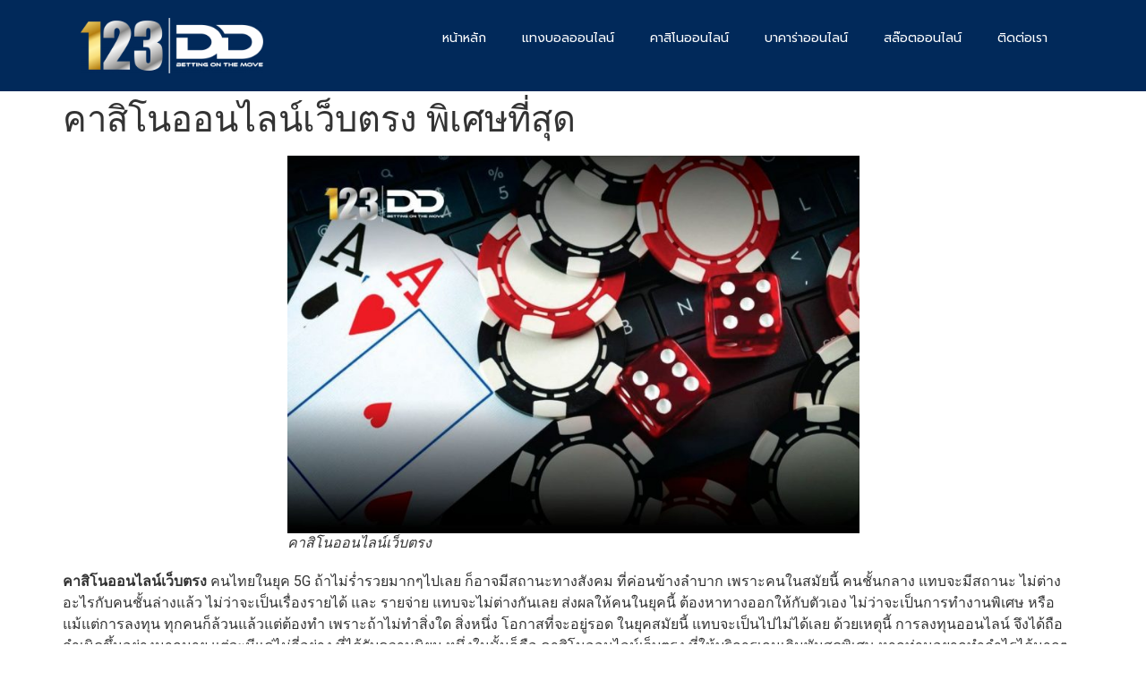

--- FILE ---
content_type: text/html; charset=UTF-8
request_url: https://123dd.net/%E0%B8%84%E0%B8%B2%E0%B8%AA%E0%B8%B4%E0%B9%82%E0%B8%99%E0%B8%AD%E0%B8%AD%E0%B8%99%E0%B9%84%E0%B8%A5%E0%B8%99%E0%B9%8C%E0%B9%80%E0%B8%A7%E0%B9%87%E0%B8%9A%E0%B8%95%E0%B8%A3%E0%B8%87-%E0%B8%9E%E0%B8%B4/
body_size: 18722
content:
<!doctype html>
<html dir="ltr" lang="en-US" prefix="og: https://ogp.me/ns#">
<head>
	<meta charset="UTF-8">
	<meta name="viewport" content="width=device-width, initial-scale=1">
	<link rel="profile" href="https://gmpg.org/xfn/11">
	<title>คาสิโนออนไลน์เว็บตรง พิเศษที่สุด | 123DD</title>

		<!-- All in One SEO 4.8.1.1 - aioseo.com -->
	<meta name="description" content="คาสิโนออนไลน์เว็บตรง คนไทยในยุค 5G ถ้าไม่ร่ำรวยมากๆไปเลย ก็อาจมีสถานะทางสังคม ที่ค่อนข้างลำบาก เพราะคนในสมัยนี้ คนชั้นกลาง แทบจะมีสถานะ ไม่ต่างอะไร" />
	<meta name="robots" content="max-image-preview:large" />
	<meta name="author" content="usermkt_123DD.net"/>
	<meta name="google-site-verification" content="yJPLQuiZSq2Q3D_rGAh1F__m0Ti5gvqXFF4nIXYnO8k" />
	<meta name="keywords" content="คาสิโนออนไลน์เว็บตรง" />
	<link rel="canonical" href="https://123dd.net/%e0%b8%84%e0%b8%b2%e0%b8%aa%e0%b8%b4%e0%b9%82%e0%b8%99%e0%b8%ad%e0%b8%ad%e0%b8%99%e0%b9%84%e0%b8%a5%e0%b8%99%e0%b9%8c%e0%b9%80%e0%b8%a7%e0%b9%87%e0%b8%9a%e0%b8%95%e0%b8%a3%e0%b8%87-%e0%b8%9e%e0%b8%b4/" />
	<meta name="generator" content="All in One SEO (AIOSEO) 4.8.1.1" />

		<!-- Global site tag (gtag.js) - Google Analytics -->
<script async src="https://www.googletagmanager.com/gtag/js?id=G-T5398PR3P9"></script>
<script>
 window.dataLayer = window.dataLayer || [];
 function gtag(){dataLayer.push(arguments);}
 gtag('js', new Date());

 gtag('config', 'G-T5398PR3P9');
</script>
		<meta property="og:locale" content="en_US" />
		<meta property="og:site_name" content="123DD | เว็บคาสิโนออนไลน์" />
		<meta property="og:type" content="article" />
		<meta property="og:title" content="คาสิโนออนไลน์เว็บตรง พิเศษที่สุด | 123DD" />
		<meta property="og:description" content="คาสิโนออนไลน์เว็บตรง คนไทยในยุค 5G ถ้าไม่ร่ำรวยมากๆไปเลย ก็อาจมีสถานะทางสังคม ที่ค่อนข้างลำบาก เพราะคนในสมัยนี้ คนชั้นกลาง แทบจะมีสถานะ ไม่ต่างอะไร" />
		<meta property="og:url" content="https://123dd.net/%e0%b8%84%e0%b8%b2%e0%b8%aa%e0%b8%b4%e0%b9%82%e0%b8%99%e0%b8%ad%e0%b8%ad%e0%b8%99%e0%b9%84%e0%b8%a5%e0%b8%99%e0%b9%8c%e0%b9%80%e0%b8%a7%e0%b9%87%e0%b8%9a%e0%b8%95%e0%b8%a3%e0%b8%87-%e0%b8%9e%e0%b8%b4/" />
		<meta property="og:image" content="https://123dd.net/wp-content/uploads/2020/10/cropped-Fav-123dd-01.png" />
		<meta property="og:image:secure_url" content="https://123dd.net/wp-content/uploads/2020/10/cropped-Fav-123dd-01.png" />
		<meta property="article:published_time" content="2022-09-07T09:13:31+00:00" />
		<meta property="article:modified_time" content="2022-09-07T09:13:31+00:00" />
		<meta name="twitter:card" content="summary" />
		<meta name="twitter:title" content="คาสิโนออนไลน์เว็บตรง พิเศษที่สุด | 123DD" />
		<meta name="twitter:description" content="คาสิโนออนไลน์เว็บตรง คนไทยในยุค 5G ถ้าไม่ร่ำรวยมากๆไปเลย ก็อาจมีสถานะทางสังคม ที่ค่อนข้างลำบาก เพราะคนในสมัยนี้ คนชั้นกลาง แทบจะมีสถานะ ไม่ต่างอะไร" />
		<meta name="twitter:image" content="https://123dd.net/wp-content/uploads/2020/10/cropped-Fav-123dd-01.png" />
		<script type="application/ld+json" class="aioseo-schema">
			{"@context":"https:\/\/schema.org","@graph":[{"@type":"Article","@id":"https:\/\/123dd.net\/%e0%b8%84%e0%b8%b2%e0%b8%aa%e0%b8%b4%e0%b9%82%e0%b8%99%e0%b8%ad%e0%b8%ad%e0%b8%99%e0%b9%84%e0%b8%a5%e0%b8%99%e0%b9%8c%e0%b9%80%e0%b8%a7%e0%b9%87%e0%b8%9a%e0%b8%95%e0%b8%a3%e0%b8%87-%e0%b8%9e%e0%b8%b4\/#article","name":"\u0e04\u0e32\u0e2a\u0e34\u0e42\u0e19\u0e2d\u0e2d\u0e19\u0e44\u0e25\u0e19\u0e4c\u0e40\u0e27\u0e47\u0e1a\u0e15\u0e23\u0e07 \u0e1e\u0e34\u0e40\u0e28\u0e29\u0e17\u0e35\u0e48\u0e2a\u0e38\u0e14 | 123DD","headline":"\u0e04\u0e32\u0e2a\u0e34\u0e42\u0e19\u0e2d\u0e2d\u0e19\u0e44\u0e25\u0e19\u0e4c\u0e40\u0e27\u0e47\u0e1a\u0e15\u0e23\u0e07 \u0e1e\u0e34\u0e40\u0e28\u0e29\u0e17\u0e35\u0e48\u0e2a\u0e38\u0e14","author":{"@id":"https:\/\/123dd.net\/author\/usermkt_123dd-net\/#author"},"publisher":{"@id":"https:\/\/123dd.net\/#organization"},"image":{"@type":"ImageObject","url":"https:\/\/123dd.net\/wp-content\/uploads\/2022\/09\/photo_2022-09-07_16-08-38.jpg","width":1225,"height":809,"caption":"\u0e04\u0e32\u0e2a\u0e34\u0e42\u0e19\u0e2d\u0e2d\u0e19\u0e44\u0e25\u0e19\u0e4c\u0e40\u0e27\u0e47\u0e1a\u0e15\u0e23\u0e07"},"datePublished":"2022-09-07T09:13:31+00:00","dateModified":"2022-09-07T09:13:31+00:00","inLanguage":"en-US","mainEntityOfPage":{"@id":"https:\/\/123dd.net\/%e0%b8%84%e0%b8%b2%e0%b8%aa%e0%b8%b4%e0%b9%82%e0%b8%99%e0%b8%ad%e0%b8%ad%e0%b8%99%e0%b9%84%e0%b8%a5%e0%b8%99%e0%b9%8c%e0%b9%80%e0%b8%a7%e0%b9%87%e0%b8%9a%e0%b8%95%e0%b8%a3%e0%b8%87-%e0%b8%9e%e0%b8%b4\/#webpage"},"isPartOf":{"@id":"https:\/\/123dd.net\/%e0%b8%84%e0%b8%b2%e0%b8%aa%e0%b8%b4%e0%b9%82%e0%b8%99%e0%b8%ad%e0%b8%ad%e0%b8%99%e0%b9%84%e0%b8%a5%e0%b8%99%e0%b9%8c%e0%b9%80%e0%b8%a7%e0%b9%87%e0%b8%9a%e0%b8%95%e0%b8%a3%e0%b8%87-%e0%b8%9e%e0%b8%b4\/#webpage"},"articleSection":"\u0e04\u0e32\u0e2a\u0e34\u0e42\u0e19\u0e2d\u0e2d\u0e19\u0e44\u0e25\u0e19\u0e4c\u0e40\u0e27\u0e47\u0e1a\u0e15\u0e23\u0e07, \u0e04\u0e32\u0e2a\u0e34\u0e42\u0e19\u0e2d\u0e2d\u0e19\u0e44\u0e25\u0e19\u0e4c\u0e40\u0e27\u0e47\u0e1a\u0e15\u0e23\u0e07"},{"@type":"BreadcrumbList","@id":"https:\/\/123dd.net\/%e0%b8%84%e0%b8%b2%e0%b8%aa%e0%b8%b4%e0%b9%82%e0%b8%99%e0%b8%ad%e0%b8%ad%e0%b8%99%e0%b9%84%e0%b8%a5%e0%b8%99%e0%b9%8c%e0%b9%80%e0%b8%a7%e0%b9%87%e0%b8%9a%e0%b8%95%e0%b8%a3%e0%b8%87-%e0%b8%9e%e0%b8%b4\/#breadcrumblist","itemListElement":[{"@type":"ListItem","@id":"https:\/\/123dd.net\/#listItem","position":1,"name":"Home","item":"https:\/\/123dd.net\/","nextItem":{"@type":"ListItem","@id":"https:\/\/123dd.net\/%e0%b8%84%e0%b8%b2%e0%b8%aa%e0%b8%b4%e0%b9%82%e0%b8%99%e0%b8%ad%e0%b8%ad%e0%b8%99%e0%b9%84%e0%b8%a5%e0%b8%99%e0%b9%8c%e0%b9%80%e0%b8%a7%e0%b9%87%e0%b8%9a%e0%b8%95%e0%b8%a3%e0%b8%87-%e0%b8%9e%e0%b8%b4\/#listItem","name":"\u0e04\u0e32\u0e2a\u0e34\u0e42\u0e19\u0e2d\u0e2d\u0e19\u0e44\u0e25\u0e19\u0e4c\u0e40\u0e27\u0e47\u0e1a\u0e15\u0e23\u0e07 \u0e1e\u0e34\u0e40\u0e28\u0e29\u0e17\u0e35\u0e48\u0e2a\u0e38\u0e14"}},{"@type":"ListItem","@id":"https:\/\/123dd.net\/%e0%b8%84%e0%b8%b2%e0%b8%aa%e0%b8%b4%e0%b9%82%e0%b8%99%e0%b8%ad%e0%b8%ad%e0%b8%99%e0%b9%84%e0%b8%a5%e0%b8%99%e0%b9%8c%e0%b9%80%e0%b8%a7%e0%b9%87%e0%b8%9a%e0%b8%95%e0%b8%a3%e0%b8%87-%e0%b8%9e%e0%b8%b4\/#listItem","position":2,"name":"\u0e04\u0e32\u0e2a\u0e34\u0e42\u0e19\u0e2d\u0e2d\u0e19\u0e44\u0e25\u0e19\u0e4c\u0e40\u0e27\u0e47\u0e1a\u0e15\u0e23\u0e07 \u0e1e\u0e34\u0e40\u0e28\u0e29\u0e17\u0e35\u0e48\u0e2a\u0e38\u0e14","previousItem":{"@type":"ListItem","@id":"https:\/\/123dd.net\/#listItem","name":"Home"}}]},{"@type":"Organization","@id":"https:\/\/123dd.net\/#organization","name":"123DD","description":"\u0e40\u0e27\u0e47\u0e1a\u0e04\u0e32\u0e2a\u0e34\u0e42\u0e19\u0e2d\u0e2d\u0e19\u0e44\u0e25\u0e19\u0e4c","url":"https:\/\/123dd.net\/","logo":{"@type":"ImageObject","url":"https:\/\/123dd.net\/wp-content\/uploads\/2020\/10\/cropped-Fav-123dd-01.png","@id":"https:\/\/123dd.net\/%e0%b8%84%e0%b8%b2%e0%b8%aa%e0%b8%b4%e0%b9%82%e0%b8%99%e0%b8%ad%e0%b8%ad%e0%b8%99%e0%b9%84%e0%b8%a5%e0%b8%99%e0%b9%8c%e0%b9%80%e0%b8%a7%e0%b9%87%e0%b8%9a%e0%b8%95%e0%b8%a3%e0%b8%87-%e0%b8%9e%e0%b8%b4\/#organizationLogo","width":500,"height":500},"image":{"@id":"https:\/\/123dd.net\/%e0%b8%84%e0%b8%b2%e0%b8%aa%e0%b8%b4%e0%b9%82%e0%b8%99%e0%b8%ad%e0%b8%ad%e0%b8%99%e0%b9%84%e0%b8%a5%e0%b8%99%e0%b9%8c%e0%b9%80%e0%b8%a7%e0%b9%87%e0%b8%9a%e0%b8%95%e0%b8%a3%e0%b8%87-%e0%b8%9e%e0%b8%b4\/#organizationLogo"}},{"@type":"Person","@id":"https:\/\/123dd.net\/author\/usermkt_123dd-net\/#author","url":"https:\/\/123dd.net\/author\/usermkt_123dd-net\/","name":"usermkt_123DD.net"},{"@type":"WebPage","@id":"https:\/\/123dd.net\/%e0%b8%84%e0%b8%b2%e0%b8%aa%e0%b8%b4%e0%b9%82%e0%b8%99%e0%b8%ad%e0%b8%ad%e0%b8%99%e0%b9%84%e0%b8%a5%e0%b8%99%e0%b9%8c%e0%b9%80%e0%b8%a7%e0%b9%87%e0%b8%9a%e0%b8%95%e0%b8%a3%e0%b8%87-%e0%b8%9e%e0%b8%b4\/#webpage","url":"https:\/\/123dd.net\/%e0%b8%84%e0%b8%b2%e0%b8%aa%e0%b8%b4%e0%b9%82%e0%b8%99%e0%b8%ad%e0%b8%ad%e0%b8%99%e0%b9%84%e0%b8%a5%e0%b8%99%e0%b9%8c%e0%b9%80%e0%b8%a7%e0%b9%87%e0%b8%9a%e0%b8%95%e0%b8%a3%e0%b8%87-%e0%b8%9e%e0%b8%b4\/","name":"\u0e04\u0e32\u0e2a\u0e34\u0e42\u0e19\u0e2d\u0e2d\u0e19\u0e44\u0e25\u0e19\u0e4c\u0e40\u0e27\u0e47\u0e1a\u0e15\u0e23\u0e07 \u0e1e\u0e34\u0e40\u0e28\u0e29\u0e17\u0e35\u0e48\u0e2a\u0e38\u0e14 | 123DD","description":"\u0e04\u0e32\u0e2a\u0e34\u0e42\u0e19\u0e2d\u0e2d\u0e19\u0e44\u0e25\u0e19\u0e4c\u0e40\u0e27\u0e47\u0e1a\u0e15\u0e23\u0e07 \u0e04\u0e19\u0e44\u0e17\u0e22\u0e43\u0e19\u0e22\u0e38\u0e04 5G \u0e16\u0e49\u0e32\u0e44\u0e21\u0e48\u0e23\u0e48\u0e33\u0e23\u0e27\u0e22\u0e21\u0e32\u0e01\u0e46\u0e44\u0e1b\u0e40\u0e25\u0e22 \u0e01\u0e47\u0e2d\u0e32\u0e08\u0e21\u0e35\u0e2a\u0e16\u0e32\u0e19\u0e30\u0e17\u0e32\u0e07\u0e2a\u0e31\u0e07\u0e04\u0e21 \u0e17\u0e35\u0e48\u0e04\u0e48\u0e2d\u0e19\u0e02\u0e49\u0e32\u0e07\u0e25\u0e33\u0e1a\u0e32\u0e01 \u0e40\u0e1e\u0e23\u0e32\u0e30\u0e04\u0e19\u0e43\u0e19\u0e2a\u0e21\u0e31\u0e22\u0e19\u0e35\u0e49 \u0e04\u0e19\u0e0a\u0e31\u0e49\u0e19\u0e01\u0e25\u0e32\u0e07 \u0e41\u0e17\u0e1a\u0e08\u0e30\u0e21\u0e35\u0e2a\u0e16\u0e32\u0e19\u0e30 \u0e44\u0e21\u0e48\u0e15\u0e48\u0e32\u0e07\u0e2d\u0e30\u0e44\u0e23","inLanguage":"en-US","isPartOf":{"@id":"https:\/\/123dd.net\/#website"},"breadcrumb":{"@id":"https:\/\/123dd.net\/%e0%b8%84%e0%b8%b2%e0%b8%aa%e0%b8%b4%e0%b9%82%e0%b8%99%e0%b8%ad%e0%b8%ad%e0%b8%99%e0%b9%84%e0%b8%a5%e0%b8%99%e0%b9%8c%e0%b9%80%e0%b8%a7%e0%b9%87%e0%b8%9a%e0%b8%95%e0%b8%a3%e0%b8%87-%e0%b8%9e%e0%b8%b4\/#breadcrumblist"},"author":{"@id":"https:\/\/123dd.net\/author\/usermkt_123dd-net\/#author"},"creator":{"@id":"https:\/\/123dd.net\/author\/usermkt_123dd-net\/#author"},"image":{"@type":"ImageObject","url":"https:\/\/123dd.net\/wp-content\/uploads\/2022\/09\/photo_2022-09-07_16-08-38.jpg","@id":"https:\/\/123dd.net\/%e0%b8%84%e0%b8%b2%e0%b8%aa%e0%b8%b4%e0%b9%82%e0%b8%99%e0%b8%ad%e0%b8%ad%e0%b8%99%e0%b9%84%e0%b8%a5%e0%b8%99%e0%b9%8c%e0%b9%80%e0%b8%a7%e0%b9%87%e0%b8%9a%e0%b8%95%e0%b8%a3%e0%b8%87-%e0%b8%9e%e0%b8%b4\/#mainImage","width":1225,"height":809,"caption":"\u0e04\u0e32\u0e2a\u0e34\u0e42\u0e19\u0e2d\u0e2d\u0e19\u0e44\u0e25\u0e19\u0e4c\u0e40\u0e27\u0e47\u0e1a\u0e15\u0e23\u0e07"},"primaryImageOfPage":{"@id":"https:\/\/123dd.net\/%e0%b8%84%e0%b8%b2%e0%b8%aa%e0%b8%b4%e0%b9%82%e0%b8%99%e0%b8%ad%e0%b8%ad%e0%b8%99%e0%b9%84%e0%b8%a5%e0%b8%99%e0%b9%8c%e0%b9%80%e0%b8%a7%e0%b9%87%e0%b8%9a%e0%b8%95%e0%b8%a3%e0%b8%87-%e0%b8%9e%e0%b8%b4\/#mainImage"},"datePublished":"2022-09-07T09:13:31+00:00","dateModified":"2022-09-07T09:13:31+00:00"},{"@type":"WebSite","@id":"https:\/\/123dd.net\/#website","url":"https:\/\/123dd.net\/","name":"123DD","description":"\u0e40\u0e27\u0e47\u0e1a\u0e04\u0e32\u0e2a\u0e34\u0e42\u0e19\u0e2d\u0e2d\u0e19\u0e44\u0e25\u0e19\u0e4c","inLanguage":"en-US","publisher":{"@id":"https:\/\/123dd.net\/#organization"}}]}
		</script>
		<!-- All in One SEO -->

<link rel="alternate" type="application/rss+xml" title="123DD &raquo; Feed" href="https://123dd.net/feed/" />
<script>
window._wpemojiSettings = {"baseUrl":"https:\/\/s.w.org\/images\/core\/emoji\/14.0.0\/72x72\/","ext":".png","svgUrl":"https:\/\/s.w.org\/images\/core\/emoji\/14.0.0\/svg\/","svgExt":".svg","source":{"concatemoji":"https:\/\/123dd.net\/wp-includes\/js\/wp-emoji-release.min.js?ver=6.3.7"}};
/*! This file is auto-generated */
!function(i,n){var o,s,e;function c(e){try{var t={supportTests:e,timestamp:(new Date).valueOf()};sessionStorage.setItem(o,JSON.stringify(t))}catch(e){}}function p(e,t,n){e.clearRect(0,0,e.canvas.width,e.canvas.height),e.fillText(t,0,0);var t=new Uint32Array(e.getImageData(0,0,e.canvas.width,e.canvas.height).data),r=(e.clearRect(0,0,e.canvas.width,e.canvas.height),e.fillText(n,0,0),new Uint32Array(e.getImageData(0,0,e.canvas.width,e.canvas.height).data));return t.every(function(e,t){return e===r[t]})}function u(e,t,n){switch(t){case"flag":return n(e,"\ud83c\udff3\ufe0f\u200d\u26a7\ufe0f","\ud83c\udff3\ufe0f\u200b\u26a7\ufe0f")?!1:!n(e,"\ud83c\uddfa\ud83c\uddf3","\ud83c\uddfa\u200b\ud83c\uddf3")&&!n(e,"\ud83c\udff4\udb40\udc67\udb40\udc62\udb40\udc65\udb40\udc6e\udb40\udc67\udb40\udc7f","\ud83c\udff4\u200b\udb40\udc67\u200b\udb40\udc62\u200b\udb40\udc65\u200b\udb40\udc6e\u200b\udb40\udc67\u200b\udb40\udc7f");case"emoji":return!n(e,"\ud83e\udef1\ud83c\udffb\u200d\ud83e\udef2\ud83c\udfff","\ud83e\udef1\ud83c\udffb\u200b\ud83e\udef2\ud83c\udfff")}return!1}function f(e,t,n){var r="undefined"!=typeof WorkerGlobalScope&&self instanceof WorkerGlobalScope?new OffscreenCanvas(300,150):i.createElement("canvas"),a=r.getContext("2d",{willReadFrequently:!0}),o=(a.textBaseline="top",a.font="600 32px Arial",{});return e.forEach(function(e){o[e]=t(a,e,n)}),o}function t(e){var t=i.createElement("script");t.src=e,t.defer=!0,i.head.appendChild(t)}"undefined"!=typeof Promise&&(o="wpEmojiSettingsSupports",s=["flag","emoji"],n.supports={everything:!0,everythingExceptFlag:!0},e=new Promise(function(e){i.addEventListener("DOMContentLoaded",e,{once:!0})}),new Promise(function(t){var n=function(){try{var e=JSON.parse(sessionStorage.getItem(o));if("object"==typeof e&&"number"==typeof e.timestamp&&(new Date).valueOf()<e.timestamp+604800&&"object"==typeof e.supportTests)return e.supportTests}catch(e){}return null}();if(!n){if("undefined"!=typeof Worker&&"undefined"!=typeof OffscreenCanvas&&"undefined"!=typeof URL&&URL.createObjectURL&&"undefined"!=typeof Blob)try{var e="postMessage("+f.toString()+"("+[JSON.stringify(s),u.toString(),p.toString()].join(",")+"));",r=new Blob([e],{type:"text/javascript"}),a=new Worker(URL.createObjectURL(r),{name:"wpTestEmojiSupports"});return void(a.onmessage=function(e){c(n=e.data),a.terminate(),t(n)})}catch(e){}c(n=f(s,u,p))}t(n)}).then(function(e){for(var t in e)n.supports[t]=e[t],n.supports.everything=n.supports.everything&&n.supports[t],"flag"!==t&&(n.supports.everythingExceptFlag=n.supports.everythingExceptFlag&&n.supports[t]);n.supports.everythingExceptFlag=n.supports.everythingExceptFlag&&!n.supports.flag,n.DOMReady=!1,n.readyCallback=function(){n.DOMReady=!0}}).then(function(){return e}).then(function(){var e;n.supports.everything||(n.readyCallback(),(e=n.source||{}).concatemoji?t(e.concatemoji):e.wpemoji&&e.twemoji&&(t(e.twemoji),t(e.wpemoji)))}))}((window,document),window._wpemojiSettings);
</script>
<style>
img.wp-smiley,
img.emoji {
	display: inline !important;
	border: none !important;
	box-shadow: none !important;
	height: 1em !important;
	width: 1em !important;
	margin: 0 0.07em !important;
	vertical-align: -0.1em !important;
	background: none !important;
	padding: 0 !important;
}
</style>
	<link rel='stylesheet' id='wp-block-library-css' href='https://123dd.net/wp-includes/css/dist/block-library/style.min.css?ver=6.3.7' media='all' />
<style id='classic-theme-styles-inline-css'>
/*! This file is auto-generated */
.wp-block-button__link{color:#fff;background-color:#32373c;border-radius:9999px;box-shadow:none;text-decoration:none;padding:calc(.667em + 2px) calc(1.333em + 2px);font-size:1.125em}.wp-block-file__button{background:#32373c;color:#fff;text-decoration:none}
</style>
<style id='global-styles-inline-css'>
body{--wp--preset--color--black: #000000;--wp--preset--color--cyan-bluish-gray: #abb8c3;--wp--preset--color--white: #ffffff;--wp--preset--color--pale-pink: #f78da7;--wp--preset--color--vivid-red: #cf2e2e;--wp--preset--color--luminous-vivid-orange: #ff6900;--wp--preset--color--luminous-vivid-amber: #fcb900;--wp--preset--color--light-green-cyan: #7bdcb5;--wp--preset--color--vivid-green-cyan: #00d084;--wp--preset--color--pale-cyan-blue: #8ed1fc;--wp--preset--color--vivid-cyan-blue: #0693e3;--wp--preset--color--vivid-purple: #9b51e0;--wp--preset--gradient--vivid-cyan-blue-to-vivid-purple: linear-gradient(135deg,rgba(6,147,227,1) 0%,rgb(155,81,224) 100%);--wp--preset--gradient--light-green-cyan-to-vivid-green-cyan: linear-gradient(135deg,rgb(122,220,180) 0%,rgb(0,208,130) 100%);--wp--preset--gradient--luminous-vivid-amber-to-luminous-vivid-orange: linear-gradient(135deg,rgba(252,185,0,1) 0%,rgba(255,105,0,1) 100%);--wp--preset--gradient--luminous-vivid-orange-to-vivid-red: linear-gradient(135deg,rgba(255,105,0,1) 0%,rgb(207,46,46) 100%);--wp--preset--gradient--very-light-gray-to-cyan-bluish-gray: linear-gradient(135deg,rgb(238,238,238) 0%,rgb(169,184,195) 100%);--wp--preset--gradient--cool-to-warm-spectrum: linear-gradient(135deg,rgb(74,234,220) 0%,rgb(151,120,209) 20%,rgb(207,42,186) 40%,rgb(238,44,130) 60%,rgb(251,105,98) 80%,rgb(254,248,76) 100%);--wp--preset--gradient--blush-light-purple: linear-gradient(135deg,rgb(255,206,236) 0%,rgb(152,150,240) 100%);--wp--preset--gradient--blush-bordeaux: linear-gradient(135deg,rgb(254,205,165) 0%,rgb(254,45,45) 50%,rgb(107,0,62) 100%);--wp--preset--gradient--luminous-dusk: linear-gradient(135deg,rgb(255,203,112) 0%,rgb(199,81,192) 50%,rgb(65,88,208) 100%);--wp--preset--gradient--pale-ocean: linear-gradient(135deg,rgb(255,245,203) 0%,rgb(182,227,212) 50%,rgb(51,167,181) 100%);--wp--preset--gradient--electric-grass: linear-gradient(135deg,rgb(202,248,128) 0%,rgb(113,206,126) 100%);--wp--preset--gradient--midnight: linear-gradient(135deg,rgb(2,3,129) 0%,rgb(40,116,252) 100%);--wp--preset--font-size--small: 13px;--wp--preset--font-size--medium: 20px;--wp--preset--font-size--large: 36px;--wp--preset--font-size--x-large: 42px;--wp--preset--spacing--20: 0.44rem;--wp--preset--spacing--30: 0.67rem;--wp--preset--spacing--40: 1rem;--wp--preset--spacing--50: 1.5rem;--wp--preset--spacing--60: 2.25rem;--wp--preset--spacing--70: 3.38rem;--wp--preset--spacing--80: 5.06rem;--wp--preset--shadow--natural: 6px 6px 9px rgba(0, 0, 0, 0.2);--wp--preset--shadow--deep: 12px 12px 50px rgba(0, 0, 0, 0.4);--wp--preset--shadow--sharp: 6px 6px 0px rgba(0, 0, 0, 0.2);--wp--preset--shadow--outlined: 6px 6px 0px -3px rgba(255, 255, 255, 1), 6px 6px rgba(0, 0, 0, 1);--wp--preset--shadow--crisp: 6px 6px 0px rgba(0, 0, 0, 1);}:where(.is-layout-flex){gap: 0.5em;}:where(.is-layout-grid){gap: 0.5em;}body .is-layout-flow > .alignleft{float: left;margin-inline-start: 0;margin-inline-end: 2em;}body .is-layout-flow > .alignright{float: right;margin-inline-start: 2em;margin-inline-end: 0;}body .is-layout-flow > .aligncenter{margin-left: auto !important;margin-right: auto !important;}body .is-layout-constrained > .alignleft{float: left;margin-inline-start: 0;margin-inline-end: 2em;}body .is-layout-constrained > .alignright{float: right;margin-inline-start: 2em;margin-inline-end: 0;}body .is-layout-constrained > .aligncenter{margin-left: auto !important;margin-right: auto !important;}body .is-layout-constrained > :where(:not(.alignleft):not(.alignright):not(.alignfull)){max-width: var(--wp--style--global--content-size);margin-left: auto !important;margin-right: auto !important;}body .is-layout-constrained > .alignwide{max-width: var(--wp--style--global--wide-size);}body .is-layout-flex{display: flex;}body .is-layout-flex{flex-wrap: wrap;align-items: center;}body .is-layout-flex > *{margin: 0;}body .is-layout-grid{display: grid;}body .is-layout-grid > *{margin: 0;}:where(.wp-block-columns.is-layout-flex){gap: 2em;}:where(.wp-block-columns.is-layout-grid){gap: 2em;}:where(.wp-block-post-template.is-layout-flex){gap: 1.25em;}:where(.wp-block-post-template.is-layout-grid){gap: 1.25em;}.has-black-color{color: var(--wp--preset--color--black) !important;}.has-cyan-bluish-gray-color{color: var(--wp--preset--color--cyan-bluish-gray) !important;}.has-white-color{color: var(--wp--preset--color--white) !important;}.has-pale-pink-color{color: var(--wp--preset--color--pale-pink) !important;}.has-vivid-red-color{color: var(--wp--preset--color--vivid-red) !important;}.has-luminous-vivid-orange-color{color: var(--wp--preset--color--luminous-vivid-orange) !important;}.has-luminous-vivid-amber-color{color: var(--wp--preset--color--luminous-vivid-amber) !important;}.has-light-green-cyan-color{color: var(--wp--preset--color--light-green-cyan) !important;}.has-vivid-green-cyan-color{color: var(--wp--preset--color--vivid-green-cyan) !important;}.has-pale-cyan-blue-color{color: var(--wp--preset--color--pale-cyan-blue) !important;}.has-vivid-cyan-blue-color{color: var(--wp--preset--color--vivid-cyan-blue) !important;}.has-vivid-purple-color{color: var(--wp--preset--color--vivid-purple) !important;}.has-black-background-color{background-color: var(--wp--preset--color--black) !important;}.has-cyan-bluish-gray-background-color{background-color: var(--wp--preset--color--cyan-bluish-gray) !important;}.has-white-background-color{background-color: var(--wp--preset--color--white) !important;}.has-pale-pink-background-color{background-color: var(--wp--preset--color--pale-pink) !important;}.has-vivid-red-background-color{background-color: var(--wp--preset--color--vivid-red) !important;}.has-luminous-vivid-orange-background-color{background-color: var(--wp--preset--color--luminous-vivid-orange) !important;}.has-luminous-vivid-amber-background-color{background-color: var(--wp--preset--color--luminous-vivid-amber) !important;}.has-light-green-cyan-background-color{background-color: var(--wp--preset--color--light-green-cyan) !important;}.has-vivid-green-cyan-background-color{background-color: var(--wp--preset--color--vivid-green-cyan) !important;}.has-pale-cyan-blue-background-color{background-color: var(--wp--preset--color--pale-cyan-blue) !important;}.has-vivid-cyan-blue-background-color{background-color: var(--wp--preset--color--vivid-cyan-blue) !important;}.has-vivid-purple-background-color{background-color: var(--wp--preset--color--vivid-purple) !important;}.has-black-border-color{border-color: var(--wp--preset--color--black) !important;}.has-cyan-bluish-gray-border-color{border-color: var(--wp--preset--color--cyan-bluish-gray) !important;}.has-white-border-color{border-color: var(--wp--preset--color--white) !important;}.has-pale-pink-border-color{border-color: var(--wp--preset--color--pale-pink) !important;}.has-vivid-red-border-color{border-color: var(--wp--preset--color--vivid-red) !important;}.has-luminous-vivid-orange-border-color{border-color: var(--wp--preset--color--luminous-vivid-orange) !important;}.has-luminous-vivid-amber-border-color{border-color: var(--wp--preset--color--luminous-vivid-amber) !important;}.has-light-green-cyan-border-color{border-color: var(--wp--preset--color--light-green-cyan) !important;}.has-vivid-green-cyan-border-color{border-color: var(--wp--preset--color--vivid-green-cyan) !important;}.has-pale-cyan-blue-border-color{border-color: var(--wp--preset--color--pale-cyan-blue) !important;}.has-vivid-cyan-blue-border-color{border-color: var(--wp--preset--color--vivid-cyan-blue) !important;}.has-vivid-purple-border-color{border-color: var(--wp--preset--color--vivid-purple) !important;}.has-vivid-cyan-blue-to-vivid-purple-gradient-background{background: var(--wp--preset--gradient--vivid-cyan-blue-to-vivid-purple) !important;}.has-light-green-cyan-to-vivid-green-cyan-gradient-background{background: var(--wp--preset--gradient--light-green-cyan-to-vivid-green-cyan) !important;}.has-luminous-vivid-amber-to-luminous-vivid-orange-gradient-background{background: var(--wp--preset--gradient--luminous-vivid-amber-to-luminous-vivid-orange) !important;}.has-luminous-vivid-orange-to-vivid-red-gradient-background{background: var(--wp--preset--gradient--luminous-vivid-orange-to-vivid-red) !important;}.has-very-light-gray-to-cyan-bluish-gray-gradient-background{background: var(--wp--preset--gradient--very-light-gray-to-cyan-bluish-gray) !important;}.has-cool-to-warm-spectrum-gradient-background{background: var(--wp--preset--gradient--cool-to-warm-spectrum) !important;}.has-blush-light-purple-gradient-background{background: var(--wp--preset--gradient--blush-light-purple) !important;}.has-blush-bordeaux-gradient-background{background: var(--wp--preset--gradient--blush-bordeaux) !important;}.has-luminous-dusk-gradient-background{background: var(--wp--preset--gradient--luminous-dusk) !important;}.has-pale-ocean-gradient-background{background: var(--wp--preset--gradient--pale-ocean) !important;}.has-electric-grass-gradient-background{background: var(--wp--preset--gradient--electric-grass) !important;}.has-midnight-gradient-background{background: var(--wp--preset--gradient--midnight) !important;}.has-small-font-size{font-size: var(--wp--preset--font-size--small) !important;}.has-medium-font-size{font-size: var(--wp--preset--font-size--medium) !important;}.has-large-font-size{font-size: var(--wp--preset--font-size--large) !important;}.has-x-large-font-size{font-size: var(--wp--preset--font-size--x-large) !important;}
.wp-block-navigation a:where(:not(.wp-element-button)){color: inherit;}
:where(.wp-block-post-template.is-layout-flex){gap: 1.25em;}:where(.wp-block-post-template.is-layout-grid){gap: 1.25em;}
:where(.wp-block-columns.is-layout-flex){gap: 2em;}:where(.wp-block-columns.is-layout-grid){gap: 2em;}
.wp-block-pullquote{font-size: 1.5em;line-height: 1.6;}
</style>
<link rel='stylesheet' id='hello-elementor-css' href='https://123dd.net/wp-content/themes/hello-elementor/style.min.css?ver=2.8.1' media='all' />
<link rel='stylesheet' id='hello-elementor-theme-style-css' href='https://123dd.net/wp-content/themes/hello-elementor/theme.min.css?ver=2.8.1' media='all' />
<link rel='stylesheet' id='elementor-icons-css' href='https://123dd.net/wp-content/plugins/elementor/assets/lib/eicons/css/elementor-icons.min.css?ver=5.34.0' media='all' />
<link rel='stylesheet' id='elementor-frontend-css' href='https://123dd.net/wp-content/plugins/elementor/assets/css/frontend.min.css?ver=3.26.3' media='all' />
<link rel='stylesheet' id='elementor-post-5-css' href='https://123dd.net/wp-content/uploads/elementor/css/post-5.css?ver=1735257263' media='all' />
<link rel='stylesheet' id='elementor-pro-css' href='https://123dd.net/wp-content/plugins/elementor-pro/assets/css/frontend.min.css?ver=3.16.2' media='all' />
<link rel='stylesheet' id='elementor-post-32-css' href='https://123dd.net/wp-content/uploads/elementor/css/post-32.css?ver=1735257263' media='all' />
<link rel='stylesheet' id='elementor-post-34-css' href='https://123dd.net/wp-content/uploads/elementor/css/post-34.css?ver=1735257263' media='all' />
<style id='akismet-widget-style-inline-css'>

			.a-stats {
				--akismet-color-mid-green: #357b49;
				--akismet-color-white: #fff;
				--akismet-color-light-grey: #f6f7f7;

				max-width: 350px;
				width: auto;
			}

			.a-stats * {
				all: unset;
				box-sizing: border-box;
			}

			.a-stats strong {
				font-weight: 600;
			}

			.a-stats a.a-stats__link,
			.a-stats a.a-stats__link:visited,
			.a-stats a.a-stats__link:active {
				background: var(--akismet-color-mid-green);
				border: none;
				box-shadow: none;
				border-radius: 8px;
				color: var(--akismet-color-white);
				cursor: pointer;
				display: block;
				font-family: -apple-system, BlinkMacSystemFont, 'Segoe UI', 'Roboto', 'Oxygen-Sans', 'Ubuntu', 'Cantarell', 'Helvetica Neue', sans-serif;
				font-weight: 500;
				padding: 12px;
				text-align: center;
				text-decoration: none;
				transition: all 0.2s ease;
			}

			/* Extra specificity to deal with TwentyTwentyOne focus style */
			.widget .a-stats a.a-stats__link:focus {
				background: var(--akismet-color-mid-green);
				color: var(--akismet-color-white);
				text-decoration: none;
			}

			.a-stats a.a-stats__link:hover {
				filter: brightness(110%);
				box-shadow: 0 4px 12px rgba(0, 0, 0, 0.06), 0 0 2px rgba(0, 0, 0, 0.16);
			}

			.a-stats .count {
				color: var(--akismet-color-white);
				display: block;
				font-size: 1.5em;
				line-height: 1.4;
				padding: 0 13px;
				white-space: nowrap;
			}
		
</style>
<link rel='stylesheet' id='popup-maker-site-css' href='https://123dd.net/wp-content/plugins/popup-maker/assets/css/pum-site.min.css?ver=1.20.4' media='all' />
<style id='popup-maker-site-inline-css'>
/* Popup Google Fonts */
@import url('//fonts.googleapis.com/css?family=Montserrat:100');

/* Popup Theme 3241: Default Theme */
.pum-theme-3241, .pum-theme-default-theme { background-color: rgba( 255, 255, 255, 1.00 ) } 
.pum-theme-3241 .pum-container, .pum-theme-default-theme .pum-container { padding: 18px; border-radius: 0px; border: 1px none #000000; box-shadow: 1px 1px 3px 0px rgba( 2, 2, 2, 0.23 ); background-color: rgba( 249, 249, 249, 1.00 ) } 
.pum-theme-3241 .pum-title, .pum-theme-default-theme .pum-title { color: #000000; text-align: left; text-shadow: 0px 0px 0px rgba( 2, 2, 2, 0.23 ); font-family: inherit; font-weight: 400; font-size: 32px; font-style: normal; line-height: 36px } 
.pum-theme-3241 .pum-content, .pum-theme-default-theme .pum-content { color: #8c8c8c; font-family: inherit; font-weight: 400; font-style: inherit } 
.pum-theme-3241 .pum-content + .pum-close, .pum-theme-default-theme .pum-content + .pum-close { position: absolute; height: auto; width: auto; left: auto; right: 0px; bottom: auto; top: 0px; padding: 8px; color: #ffffff; font-family: inherit; font-weight: 400; font-size: 12px; font-style: inherit; line-height: 36px; border: 1px none #ffffff; border-radius: 0px; box-shadow: 1px 1px 3px 0px rgba( 2, 2, 2, 0.23 ); text-shadow: 0px 0px 0px rgba( 0, 0, 0, 0.23 ); background-color: rgba( 0, 183, 205, 1.00 ) } 

/* Popup Theme 3242: Light Box */
.pum-theme-3242, .pum-theme-lightbox { background-color: rgba( 0, 0, 0, 0.60 ) } 
.pum-theme-3242 .pum-container, .pum-theme-lightbox .pum-container { padding: 18px; border-radius: 3px; border: 8px solid #000000; box-shadow: 0px 0px 30px 0px rgba( 2, 2, 2, 1.00 ); background-color: rgba( 255, 255, 255, 1.00 ) } 
.pum-theme-3242 .pum-title, .pum-theme-lightbox .pum-title { color: #000000; text-align: left; text-shadow: 0px 0px 0px rgba( 2, 2, 2, 0.23 ); font-family: inherit; font-weight: 100; font-size: 32px; line-height: 36px } 
.pum-theme-3242 .pum-content, .pum-theme-lightbox .pum-content { color: #000000; font-family: inherit; font-weight: 100 } 
.pum-theme-3242 .pum-content + .pum-close, .pum-theme-lightbox .pum-content + .pum-close { position: absolute; height: 26px; width: 26px; left: auto; right: -13px; bottom: auto; top: -13px; padding: 0px; color: #ffffff; font-family: Arial; font-weight: 100; font-size: 24px; line-height: 24px; border: 2px solid #ffffff; border-radius: 26px; box-shadow: 0px 0px 15px 1px rgba( 2, 2, 2, 0.75 ); text-shadow: 0px 0px 0px rgba( 0, 0, 0, 0.23 ); background-color: rgba( 0, 0, 0, 1.00 ) } 

/* Popup Theme 3243: Enterprise Blue */
.pum-theme-3243, .pum-theme-enterprise-blue { background-color: rgba( 0, 0, 0, 0.70 ) } 
.pum-theme-3243 .pum-container, .pum-theme-enterprise-blue .pum-container { padding: 28px; border-radius: 5px; border: 1px none #000000; box-shadow: 0px 10px 25px 4px rgba( 2, 2, 2, 0.50 ); background-color: rgba( 255, 255, 255, 1.00 ) } 
.pum-theme-3243 .pum-title, .pum-theme-enterprise-blue .pum-title { color: #315b7c; text-align: left; text-shadow: 0px 0px 0px rgba( 2, 2, 2, 0.23 ); font-family: inherit; font-weight: 100; font-size: 34px; line-height: 36px } 
.pum-theme-3243 .pum-content, .pum-theme-enterprise-blue .pum-content { color: #2d2d2d; font-family: inherit; font-weight: 100 } 
.pum-theme-3243 .pum-content + .pum-close, .pum-theme-enterprise-blue .pum-content + .pum-close { position: absolute; height: 28px; width: 28px; left: auto; right: 8px; bottom: auto; top: 8px; padding: 4px; color: #ffffff; font-family: Times New Roman; font-weight: 100; font-size: 20px; line-height: 20px; border: 1px none #ffffff; border-radius: 42px; box-shadow: 0px 0px 0px 0px rgba( 2, 2, 2, 0.23 ); text-shadow: 0px 0px 0px rgba( 0, 0, 0, 0.23 ); background-color: rgba( 49, 91, 124, 1.00 ) } 

/* Popup Theme 3244: Hello Box */
.pum-theme-3244, .pum-theme-hello-box { background-color: rgba( 0, 0, 0, 0.75 ) } 
.pum-theme-3244 .pum-container, .pum-theme-hello-box .pum-container { padding: 30px; border-radius: 80px; border: 14px solid #81d742; box-shadow: 0px 0px 0px 0px rgba( 2, 2, 2, 0.00 ); background-color: rgba( 255, 255, 255, 1.00 ) } 
.pum-theme-3244 .pum-title, .pum-theme-hello-box .pum-title { color: #2d2d2d; text-align: left; text-shadow: 0px 0px 0px rgba( 2, 2, 2, 0.23 ); font-family: Montserrat; font-weight: 100; font-size: 32px; line-height: 36px } 
.pum-theme-3244 .pum-content, .pum-theme-hello-box .pum-content { color: #2d2d2d; font-family: inherit; font-weight: 100 } 
.pum-theme-3244 .pum-content + .pum-close, .pum-theme-hello-box .pum-content + .pum-close { position: absolute; height: auto; width: auto; left: auto; right: -30px; bottom: auto; top: -30px; padding: 0px; color: #2d2d2d; font-family: Times New Roman; font-weight: 100; font-size: 32px; line-height: 28px; border: 1px none #ffffff; border-radius: 28px; box-shadow: 0px 0px 0px 0px rgba( 2, 2, 2, 0.23 ); text-shadow: 0px 0px 0px rgba( 0, 0, 0, 0.23 ); background-color: rgba( 255, 255, 255, 1.00 ) } 

/* Popup Theme 3245: Cutting Edge */
.pum-theme-3245, .pum-theme-cutting-edge { background-color: rgba( 0, 0, 0, 0.50 ) } 
.pum-theme-3245 .pum-container, .pum-theme-cutting-edge .pum-container { padding: 18px; border-radius: 0px; border: 1px none #000000; box-shadow: 0px 10px 25px 0px rgba( 2, 2, 2, 0.50 ); background-color: rgba( 30, 115, 190, 1.00 ) } 
.pum-theme-3245 .pum-title, .pum-theme-cutting-edge .pum-title { color: #ffffff; text-align: left; text-shadow: 0px 0px 0px rgba( 2, 2, 2, 0.23 ); font-family: Sans-Serif; font-weight: 100; font-size: 26px; line-height: 28px } 
.pum-theme-3245 .pum-content, .pum-theme-cutting-edge .pum-content { color: #ffffff; font-family: inherit; font-weight: 100 } 
.pum-theme-3245 .pum-content + .pum-close, .pum-theme-cutting-edge .pum-content + .pum-close { position: absolute; height: 24px; width: 24px; left: auto; right: 0px; bottom: auto; top: 0px; padding: 0px; color: #1e73be; font-family: Times New Roman; font-weight: 100; font-size: 32px; line-height: 24px; border: 1px none #ffffff; border-radius: 0px; box-shadow: -1px 1px 1px 0px rgba( 2, 2, 2, 0.10 ); text-shadow: -1px 1px 1px rgba( 0, 0, 0, 0.10 ); background-color: rgba( 238, 238, 34, 1.00 ) } 

/* Popup Theme 3246: Framed Border */
.pum-theme-3246, .pum-theme-framed-border { background-color: rgba( 255, 255, 255, 0.50 ) } 
.pum-theme-3246 .pum-container, .pum-theme-framed-border .pum-container { padding: 18px; border-radius: 0px; border: 20px outset #dd3333; box-shadow: 1px 1px 3px 0px rgba( 2, 2, 2, 0.97 ) inset; background-color: rgba( 255, 251, 239, 1.00 ) } 
.pum-theme-3246 .pum-title, .pum-theme-framed-border .pum-title { color: #000000; text-align: left; text-shadow: 0px 0px 0px rgba( 2, 2, 2, 0.23 ); font-family: inherit; font-weight: 100; font-size: 32px; line-height: 36px } 
.pum-theme-3246 .pum-content, .pum-theme-framed-border .pum-content { color: #2d2d2d; font-family: inherit; font-weight: 100 } 
.pum-theme-3246 .pum-content + .pum-close, .pum-theme-framed-border .pum-content + .pum-close { position: absolute; height: 20px; width: 20px; left: auto; right: -20px; bottom: auto; top: -20px; padding: 0px; color: #ffffff; font-family: Tahoma; font-weight: 700; font-size: 16px; line-height: 18px; border: 1px none #ffffff; border-radius: 0px; box-shadow: 0px 0px 0px 0px rgba( 2, 2, 2, 0.23 ); text-shadow: 0px 0px 0px rgba( 0, 0, 0, 0.23 ); background-color: rgba( 0, 0, 0, 0.55 ) } 

/* Popup Theme 3247: Floating Bar - Soft Blue */
.pum-theme-3247, .pum-theme-floating-bar { background-color: rgba( 255, 255, 255, 0.00 ) } 
.pum-theme-3247 .pum-container, .pum-theme-floating-bar .pum-container { padding: 8px; border-radius: 0px; border: 1px none #000000; box-shadow: 1px 1px 3px 0px rgba( 2, 2, 2, 0.23 ); background-color: rgba( 238, 246, 252, 1.00 ) } 
.pum-theme-3247 .pum-title, .pum-theme-floating-bar .pum-title { color: #505050; text-align: left; text-shadow: 0px 0px 0px rgba( 2, 2, 2, 0.23 ); font-family: inherit; font-weight: 400; font-size: 32px; line-height: 36px } 
.pum-theme-3247 .pum-content, .pum-theme-floating-bar .pum-content { color: #505050; font-family: inherit; font-weight: 400 } 
.pum-theme-3247 .pum-content + .pum-close, .pum-theme-floating-bar .pum-content + .pum-close { position: absolute; height: 18px; width: 18px; left: auto; right: 5px; bottom: auto; top: 50%; padding: 0px; color: #505050; font-family: Sans-Serif; font-weight: 700; font-size: 15px; line-height: 18px; border: 1px solid #505050; border-radius: 15px; box-shadow: 0px 0px 0px 0px rgba( 2, 2, 2, 0.00 ); text-shadow: 0px 0px 0px rgba( 0, 0, 0, 0.00 ); background-color: rgba( 255, 255, 255, 0.00 ); transform: translate(0, -50%) } 

/* Popup Theme 3248: Content Only - For use with page builders or block editor */
.pum-theme-3248, .pum-theme-content-only { background-color: rgba( 0, 0, 0, 0.70 ) } 
.pum-theme-3248 .pum-container, .pum-theme-content-only .pum-container { padding: 0px; border-radius: 0px; border: 1px none #000000; box-shadow: 0px 0px 0px 0px rgba( 2, 2, 2, 0.00 ) } 
.pum-theme-3248 .pum-title, .pum-theme-content-only .pum-title { color: #000000; text-align: left; text-shadow: 0px 0px 0px rgba( 2, 2, 2, 0.23 ); font-family: inherit; font-weight: 400; font-size: 32px; line-height: 36px } 
.pum-theme-3248 .pum-content, .pum-theme-content-only .pum-content { color: #8c8c8c; font-family: inherit; font-weight: 400 } 
.pum-theme-3248 .pum-content + .pum-close, .pum-theme-content-only .pum-content + .pum-close { position: absolute; height: 18px; width: 18px; left: auto; right: 7px; bottom: auto; top: 7px; padding: 0px; color: #000000; font-family: inherit; font-weight: 700; font-size: 20px; line-height: 20px; border: 1px none #ffffff; border-radius: 15px; box-shadow: 0px 0px 0px 0px rgba( 2, 2, 2, 0.00 ); text-shadow: 0px 0px 0px rgba( 0, 0, 0, 0.00 ); background-color: rgba( 255, 255, 255, 0.00 ) } 


</style>
<link rel='stylesheet' id='eael-general-css' href='https://123dd.net/wp-content/plugins/essential-addons-for-elementor-lite/assets/front-end/css/view/general.min.css?ver=6.1.9' media='all' />
<link rel='stylesheet' id='google-fonts-1-css' href='https://fonts.googleapis.com/css?family=Roboto%3A100%2C100italic%2C200%2C200italic%2C300%2C300italic%2C400%2C400italic%2C500%2C500italic%2C600%2C600italic%2C700%2C700italic%2C800%2C800italic%2C900%2C900italic%7CRoboto+Slab%3A100%2C100italic%2C200%2C200italic%2C300%2C300italic%2C400%2C400italic%2C500%2C500italic%2C600%2C600italic%2C700%2C700italic%2C800%2C800italic%2C900%2C900italic%7CPrompt%3A100%2C100italic%2C200%2C200italic%2C300%2C300italic%2C400%2C400italic%2C500%2C500italic%2C600%2C600italic%2C700%2C700italic%2C800%2C800italic%2C900%2C900italic&#038;display=auto&#038;ver=6.3.7' media='all' />
<link rel='stylesheet' id='elementor-icons-shared-0-css' href='https://123dd.net/wp-content/plugins/elementor/assets/lib/font-awesome/css/fontawesome.min.css?ver=5.15.3' media='all' />
<link rel='stylesheet' id='elementor-icons-fa-solid-css' href='https://123dd.net/wp-content/plugins/elementor/assets/lib/font-awesome/css/solid.min.css?ver=5.15.3' media='all' />
<link rel="preconnect" href="https://fonts.gstatic.com/" crossorigin><script src='https://123dd.net/wp-includes/js/jquery/jquery.min.js?ver=3.7.0' id='jquery-core-js'></script>
<script src='https://123dd.net/wp-includes/js/jquery/jquery-migrate.min.js?ver=3.4.1' id='jquery-migrate-js'></script>
<link rel="https://api.w.org/" href="https://123dd.net/wp-json/" /><link rel="alternate" type="application/json" href="https://123dd.net/wp-json/wp/v2/posts/2203" /><link rel="EditURI" type="application/rsd+xml" title="RSD" href="https://123dd.net/xmlrpc.php?rsd" />
<meta name="generator" content="WordPress 6.3.7" />
<link rel='shortlink' href='https://123dd.net/?p=2203' />
<link rel="alternate" type="application/json+oembed" href="https://123dd.net/wp-json/oembed/1.0/embed?url=https%3A%2F%2F123dd.net%2F%25e0%25b8%2584%25e0%25b8%25b2%25e0%25b8%25aa%25e0%25b8%25b4%25e0%25b9%2582%25e0%25b8%2599%25e0%25b8%25ad%25e0%25b8%25ad%25e0%25b8%2599%25e0%25b9%2584%25e0%25b8%25a5%25e0%25b8%2599%25e0%25b9%258c%25e0%25b9%2580%25e0%25b8%25a7%25e0%25b9%2587%25e0%25b8%259a%25e0%25b8%2595%25e0%25b8%25a3%25e0%25b8%2587-%25e0%25b8%259e%25e0%25b8%25b4%2F" />
<link rel="alternate" type="text/xml+oembed" href="https://123dd.net/wp-json/oembed/1.0/embed?url=https%3A%2F%2F123dd.net%2F%25e0%25b8%2584%25e0%25b8%25b2%25e0%25b8%25aa%25e0%25b8%25b4%25e0%25b9%2582%25e0%25b8%2599%25e0%25b8%25ad%25e0%25b8%25ad%25e0%25b8%2599%25e0%25b9%2584%25e0%25b8%25a5%25e0%25b8%2599%25e0%25b9%258c%25e0%25b9%2580%25e0%25b8%25a7%25e0%25b9%2587%25e0%25b8%259a%25e0%25b8%2595%25e0%25b8%25a3%25e0%25b8%2587-%25e0%25b8%259e%25e0%25b8%25b4%2F&#038;format=xml" />
<meta name="generator" content="Elementor 3.26.3; features: additional_custom_breakpoints; settings: css_print_method-external, google_font-enabled, font_display-auto">
			<style>
				.e-con.e-parent:nth-of-type(n+4):not(.e-lazyloaded):not(.e-no-lazyload),
				.e-con.e-parent:nth-of-type(n+4):not(.e-lazyloaded):not(.e-no-lazyload) * {
					background-image: none !important;
				}
				@media screen and (max-height: 1024px) {
					.e-con.e-parent:nth-of-type(n+3):not(.e-lazyloaded):not(.e-no-lazyload),
					.e-con.e-parent:nth-of-type(n+3):not(.e-lazyloaded):not(.e-no-lazyload) * {
						background-image: none !important;
					}
				}
				@media screen and (max-height: 640px) {
					.e-con.e-parent:nth-of-type(n+2):not(.e-lazyloaded):not(.e-no-lazyload),
					.e-con.e-parent:nth-of-type(n+2):not(.e-lazyloaded):not(.e-no-lazyload) * {
						background-image: none !important;
					}
				}
			</style>
			<link rel="icon" href="https://123dd.net/wp-content/uploads/2020/10/cropped-Fav-123dd-01-1-32x32.png" sizes="32x32" />
<link rel="icon" href="https://123dd.net/wp-content/uploads/2020/10/cropped-Fav-123dd-01-1-192x192.png" sizes="192x192" />
<link rel="apple-touch-icon" href="https://123dd.net/wp-content/uploads/2020/10/cropped-Fav-123dd-01-1-180x180.png" />
<meta name="msapplication-TileImage" content="https://123dd.net/wp-content/uploads/2020/10/cropped-Fav-123dd-01-1-270x270.png" />
</head>
<body class="post-template-default single single-post postid-2203 single-format-standard wp-custom-logo elementor-default elementor-kit-5">


<a class="skip-link screen-reader-text" href="#content">Skip to content</a>

		<div data-elementor-type="header" data-elementor-id="32" class="elementor elementor-32 elementor-location-header" data-elementor-post-type="elementor_library">
					<div class="elementor-section-wrap">
								<section class="elementor-section elementor-top-section elementor-element elementor-element-5a2a0d3 elementor-section-boxed elementor-section-height-default elementor-section-height-default" data-id="5a2a0d3" data-element_type="section" data-settings="{&quot;background_background&quot;:&quot;gradient&quot;}">
							<div class="elementor-background-overlay"></div>
							<div class="elementor-container elementor-column-gap-default">
					<div class="elementor-column elementor-col-100 elementor-top-column elementor-element elementor-element-ff65946" data-id="ff65946" data-element_type="column" data-settings="{&quot;background_background&quot;:&quot;classic&quot;}">
			<div class="elementor-widget-wrap elementor-element-populated">
						<section class="elementor-section elementor-inner-section elementor-element elementor-element-41127fc elementor-section-boxed elementor-section-height-default elementor-section-height-default" data-id="41127fc" data-element_type="section" data-settings="{&quot;background_background&quot;:&quot;classic&quot;}">
						<div class="elementor-container elementor-column-gap-default">
					<div class="elementor-column elementor-col-50 elementor-inner-column elementor-element elementor-element-7fb91f8" data-id="7fb91f8" data-element_type="column">
			<div class="elementor-widget-wrap elementor-element-populated">
						<div class="elementor-element elementor-element-4a4fe63 elementor-widget elementor-widget-image" data-id="4a4fe63" data-element_type="widget" data-widget_type="image.default">
				<div class="elementor-widget-container">
																<a href="https://123dd.net/">
							<img width="800" height="244" src="https://123dd.net/wp-content/uploads/2020/10/123DDreallogo-Gold-01-01-1024x312.png" class="attachment-large size-large wp-image-159" alt="" srcset="https://123dd.net/wp-content/uploads/2020/10/123DDreallogo-Gold-01-01-1024x312.png 1024w, https://123dd.net/wp-content/uploads/2020/10/123DDreallogo-Gold-01-01-300x91.png 300w, https://123dd.net/wp-content/uploads/2020/10/123DDreallogo-Gold-01-01-768x234.png 768w, https://123dd.net/wp-content/uploads/2020/10/123DDreallogo-Gold-01-01-1536x468.png 1536w, https://123dd.net/wp-content/uploads/2020/10/123DDreallogo-Gold-01-01-2048x624.png 2048w" sizes="(max-width: 800px) 100vw, 800px" />								</a>
															</div>
				</div>
					</div>
		</div>
				<div class="elementor-column elementor-col-50 elementor-inner-column elementor-element elementor-element-ed8e03a" data-id="ed8e03a" data-element_type="column">
			<div class="elementor-widget-wrap elementor-element-populated">
						<div class="elementor-element elementor-element-45ccf5e elementor-nav-menu__align-right elementor-nav-menu--stretch elementor-nav-menu__text-align-center elementor-nav-menu--dropdown-tablet elementor-nav-menu--toggle elementor-nav-menu--burger elementor-widget elementor-widget-nav-menu" data-id="45ccf5e" data-element_type="widget" data-settings="{&quot;full_width&quot;:&quot;stretch&quot;,&quot;layout&quot;:&quot;horizontal&quot;,&quot;submenu_icon&quot;:{&quot;value&quot;:&quot;&lt;i class=\&quot;fas fa-caret-down\&quot;&gt;&lt;\/i&gt;&quot;,&quot;library&quot;:&quot;fa-solid&quot;},&quot;toggle&quot;:&quot;burger&quot;}" data-widget_type="nav-menu.default">
				<div class="elementor-widget-container">
								<nav class="elementor-nav-menu--main elementor-nav-menu__container elementor-nav-menu--layout-horizontal e--pointer-none">
				<ul id="menu-1-45ccf5e" class="elementor-nav-menu"><li class="menu-item menu-item-type-post_type menu-item-object-page menu-item-home menu-item-24"><a href="https://123dd.net/" class="elementor-item">หน้าหลัก</a></li>
<li class="menu-item menu-item-type-post_type menu-item-object-page menu-item-30"><a href="https://123dd.net/%e0%b9%81%e0%b8%97%e0%b8%87%e0%b8%9a%e0%b8%ad%e0%b8%a5%e0%b8%ad%e0%b8%ad%e0%b8%99%e0%b9%84%e0%b8%a5%e0%b8%99%e0%b9%8c/" class="elementor-item">แทงบอลออนไลน์</a></li>
<li class="menu-item menu-item-type-post_type menu-item-object-page menu-item-26"><a href="https://123dd.net/%e0%b8%84%e0%b8%b2%e0%b8%aa%e0%b8%b4%e0%b9%82%e0%b8%99%e0%b8%ad%e0%b8%ad%e0%b8%99%e0%b9%84%e0%b8%a5%e0%b8%99%e0%b9%8c/" class="elementor-item">คาสิโนออนไลน์</a></li>
<li class="menu-item menu-item-type-post_type menu-item-object-page menu-item-28"><a href="https://123dd.net/%e0%b8%9a%e0%b8%b2%e0%b8%84%e0%b8%b2%e0%b8%a3%e0%b9%88%e0%b8%b2%e0%b8%ad%e0%b8%ad%e0%b8%99%e0%b9%84%e0%b8%a5%e0%b8%99%e0%b9%8c/" class="elementor-item">บาคาร่าออนไลน์</a></li>
<li class="menu-item menu-item-type-post_type menu-item-object-page menu-item-29"><a href="https://123dd.net/%e0%b8%aa%e0%b8%a5%e0%b9%8a%e0%b8%ad%e0%b8%95%e0%b8%ad%e0%b8%ad%e0%b8%99%e0%b9%84%e0%b8%a5%e0%b8%99%e0%b9%8c/" class="elementor-item">สล๊อตออนไลน์</a></li>
<li class="menu-item menu-item-type-custom menu-item-object-custom menu-item-112"><a href="https://line.me/R/ti/p/%40256jlkxo" class="elementor-item">ติดต่อเรา</a></li>
</ul>			</nav>
					<div class="elementor-menu-toggle" role="button" tabindex="0" aria-label="Menu Toggle" aria-expanded="false">
			<i aria-hidden="true" role="presentation" class="elementor-menu-toggle__icon--open eicon-menu-bar"></i><i aria-hidden="true" role="presentation" class="elementor-menu-toggle__icon--close eicon-close"></i>			<span class="elementor-screen-only">Menu</span>
		</div>
					<nav class="elementor-nav-menu--dropdown elementor-nav-menu__container" aria-hidden="true">
				<ul id="menu-2-45ccf5e" class="elementor-nav-menu"><li class="menu-item menu-item-type-post_type menu-item-object-page menu-item-home menu-item-24"><a href="https://123dd.net/" class="elementor-item" tabindex="-1">หน้าหลัก</a></li>
<li class="menu-item menu-item-type-post_type menu-item-object-page menu-item-30"><a href="https://123dd.net/%e0%b9%81%e0%b8%97%e0%b8%87%e0%b8%9a%e0%b8%ad%e0%b8%a5%e0%b8%ad%e0%b8%ad%e0%b8%99%e0%b9%84%e0%b8%a5%e0%b8%99%e0%b9%8c/" class="elementor-item" tabindex="-1">แทงบอลออนไลน์</a></li>
<li class="menu-item menu-item-type-post_type menu-item-object-page menu-item-26"><a href="https://123dd.net/%e0%b8%84%e0%b8%b2%e0%b8%aa%e0%b8%b4%e0%b9%82%e0%b8%99%e0%b8%ad%e0%b8%ad%e0%b8%99%e0%b9%84%e0%b8%a5%e0%b8%99%e0%b9%8c/" class="elementor-item" tabindex="-1">คาสิโนออนไลน์</a></li>
<li class="menu-item menu-item-type-post_type menu-item-object-page menu-item-28"><a href="https://123dd.net/%e0%b8%9a%e0%b8%b2%e0%b8%84%e0%b8%b2%e0%b8%a3%e0%b9%88%e0%b8%b2%e0%b8%ad%e0%b8%ad%e0%b8%99%e0%b9%84%e0%b8%a5%e0%b8%99%e0%b9%8c/" class="elementor-item" tabindex="-1">บาคาร่าออนไลน์</a></li>
<li class="menu-item menu-item-type-post_type menu-item-object-page menu-item-29"><a href="https://123dd.net/%e0%b8%aa%e0%b8%a5%e0%b9%8a%e0%b8%ad%e0%b8%95%e0%b8%ad%e0%b8%ad%e0%b8%99%e0%b9%84%e0%b8%a5%e0%b8%99%e0%b9%8c/" class="elementor-item" tabindex="-1">สล๊อตออนไลน์</a></li>
<li class="menu-item menu-item-type-custom menu-item-object-custom menu-item-112"><a href="https://line.me/R/ti/p/%40256jlkxo" class="elementor-item" tabindex="-1">ติดต่อเรา</a></li>
</ul>			</nav>
						</div>
				</div>
					</div>
		</div>
					</div>
		</section>
					</div>
		</div>
					</div>
		</section>
							</div>
				</div>
		
<main id="content" class="site-main post-2203 post type-post status-publish format-standard has-post-thumbnail hentry category-197 tag-198">

			<header class="page-header">
			<h1 class="entry-title">คาสิโนออนไลน์เว็บตรง พิเศษที่สุด</h1>		</header>
	
	<div class="page-content">
		<figure id="attachment_2204" aria-describedby="caption-attachment-2204" style="width: 639px" class="wp-caption aligncenter"><img decoding="async" class=" wp-image-2204" src="https://123dd.net/wp-content/uploads/2022/09/photo_2022-09-07_16-08-38-300x198.jpg" alt="คาสิโนออนไลน์เว็บตรง" width="639" height="422" srcset="https://123dd.net/wp-content/uploads/2022/09/photo_2022-09-07_16-08-38-300x198.jpg 300w, https://123dd.net/wp-content/uploads/2022/09/photo_2022-09-07_16-08-38-1024x676.jpg 1024w, https://123dd.net/wp-content/uploads/2022/09/photo_2022-09-07_16-08-38-768x507.jpg 768w, https://123dd.net/wp-content/uploads/2022/09/photo_2022-09-07_16-08-38.jpg 1225w" sizes="(max-width: 639px) 100vw, 639px" /><figcaption id="caption-attachment-2204" class="wp-caption-text">คาสิโนออนไลน์เว็บตรง</figcaption></figure>
<p><span style="font-weight: 400;"><b>คาสิโนออนไลน์เว็บตรง </b>คนไทยในยุค</span><span style="font-weight: 400;"> 5G </span><span style="font-weight: 400;">ถ้าไม่ร่ำรวยมากๆไปเลย</span> <span style="font-weight: 400;">ก็อาจมีสถานะทางสังคม</span> <span style="font-weight: 400;">ที่ค่อนข้างลำบาก</span> <span style="font-weight: 400;">เพราะคนในสมัยนี้</span> <span style="font-weight: 400;">คนชั้นกลาง</span> <span style="font-weight: 400;">แทบจะมีสถานะ</span> <span style="font-weight: 400;">ไม่ต่างอะไรกับคนชั้นล่างแล้ว</span> <span style="font-weight: 400;">ไม่ว่าจะเป็นเรื่องรายได้</span> <span style="font-weight: 400;">และ</span> <span style="font-weight: 400;">รายจ่าย</span> <span style="font-weight: 400;">แทบจะไม่ต่างกันเลย</span> <span style="font-weight: 400;">ส่งผลให้คนในยุคนี้</span> <span style="font-weight: 400;">ต้องหาทางออกให้กับตัวเอง</span> <span style="font-weight: 400;">ไม่ว่าจะเป็นการทำงานพิเศษ</span> <span style="font-weight: 400;">หรือ</span> <span style="font-weight: 400;">แม้แต่การลงทุน</span> <span style="font-weight: 400;">ทุกคนก็ล้วนแล้วแต่ต้องทำ</span> <span style="font-weight: 400;">เพราะถ้าไม่ทำสิ่งใด</span> <span style="font-weight: 400;">สิ่งหนึ่ง</span> <span style="font-weight: 400;">โอกาสที่จะอยู่รอด</span> <span style="font-weight: 400;">ในยุคสมัยนี้</span> <span style="font-weight: 400;">แทบจะเป็นไปไม่ได้เลย</span> <span style="font-weight: 400;">ด้วยเหตุนี้</span> <span style="font-weight: 400;">การลงทุนออนไลน์</span> <span style="font-weight: 400;">จึงได้ถือกำเนิดขึ้นอย่างมากมาย</span> <span style="font-weight: 400;">แต่จะมีแค่ไม่กี่อย่าง</span> <span style="font-weight: 400;">ที่ได้รับความนิยม</span> <span style="font-weight: 400;">หนึ่งในนั้นก็คือ</span> <span style="font-weight: 400;">คาสิโนออนไลน์เว็บตรง</span> <span style="font-weight: 400;">ที่ให้บริการเกมเดิมพันสุดพิเศษ</span> <span style="font-weight: 400;">หากท่านอยากทำกำไรได้มากๆ</span> <span style="font-weight: 400;">ในเวลาอันสั้น</span> <span style="font-weight: 400;">การลงทุน</span> <span style="font-weight: 400;">ในคาสิโนออนไลน์เว็บตรง</span> <span style="font-weight: 400;">คือ</span> <span style="font-weight: 400;">คำตอบที่ถูกต้องที่สุด</span></p>
<h4><b>ระบบจ่ายเงินของคาสิโนออนไลน์เว็บตรง</b></h4>
<h4><b>รวดเร็ว</b><b> </b></h4>
<p><span style="font-weight: 400;">เป็นอีกหนึ่งความพิเศษของคาสิโนออนไลน์เว็บตรง</span> <span style="font-weight: 400;">ที่ระบบเกมคาสิโนออนไลน์</span> <span style="font-weight: 400;">ที่ทางเว็บให้บริการ</span> <span style="font-weight: 400;">จะทำงานได้อย่างรวดเร็ว</span> <span style="font-weight: 400;">หากท่านวางเดิมพัน</span> <span style="font-weight: 400;">ไม่ว่าจะเป็นเกมบาคาร่า</span><span style="font-weight: 400;"> , </span><span style="font-weight: 400;">เกม</span><span style="font-weight: 400;"> RPS </span><span style="font-weight: 400;">และ</span> <span style="font-weight: 400;">อื่นๆ</span> <span style="font-weight: 400;">ระบบจะทำการตัดเงินท่านสมาชิกทันที</span> <span style="font-weight: 400;">และ</span> <span style="font-weight: 400;">หากท่านสมาชิกชนะเดิมพัน</span> <span style="font-weight: 400;">ก็จะได้รับเงินรางวัล</span> <span style="font-weight: 400;">และ</span> <span style="font-weight: 400;">เงินต้นคืนด้วย</span> <span style="font-weight: 400;">ในกรณี</span> <span style="font-weight: 400;">ที่เสียเดิมพัน</span> <span style="font-weight: 400;">เงินที่ลงไปในช่องเดิมพัน</span> <span style="font-weight: 400;">ก็จะโดนทางระบบดึงไปทันที</span> <span style="font-weight: 400;">ส่งผลให้ดูได้ง่ายกว่า</span> <span style="font-weight: 400;">ตัดเงินทีหลัง</span></p>
<h4><b>ปลอดภัย</b></h4>
<p><span style="font-weight: 400;">ระบบการจ่ายเงินของเกม</span> <span style="font-weight: 400;">จากคาสิโนออนไลน์เว็บตรง</span> <span style="font-weight: 400;">นอกจาก</span> <span style="font-weight: 400;">จะจ่ายเงินได้รวดเร็วแล้ว</span> <span style="font-weight: 400;">ยังมาพร้อมกับความปลอดภัย</span> <span style="font-weight: 400;">ในระดับสูงอีกด้วย</span> <span style="font-weight: 400;">ทุกครั้ง</span> <span style="font-weight: 400;">ที่มีการทำธุรกรรม</span> <span style="font-weight: 400;">ไม่ว่าจะเป็นจ่ายเงินเดิมพัน</span> <span style="font-weight: 400;">แม้แต่จ่ายเงินรางวัลก็ตาม</span> <span style="font-weight: 400;">ระบบจะเข้ารหัสทุกครั้ง</span> <span style="font-weight: 400;">ทำให้เกมเดิมพัน</span> <span style="font-weight: 400;">ที่ท่านสมาชิกเลือกใช้บริการ</span> <span style="font-weight: 400;">จะมีความปลอดภัยสูงมาก</span> <span style="font-weight: 400;">ทุกข้อมูลการใช้งาน</span> <span style="font-weight: 400;">จะถูกจัดเก็บไว้อย่างดี</span> <span style="font-weight: 400;">จะมีแค่ท่านสมาชิกเท่านั้น</span> <span style="font-weight: 400;">ที่จะเปิดดูได้</span></p>
<h4><b>แม่นยำ</b></h4>
<p><span style="font-weight: 400;">รวดเร็ว</span> <span style="font-weight: 400;">และ</span> <span style="font-weight: 400;">ปลอดภัย</span> <span style="font-weight: 400;">ถ้าไม่แม่นยำ</span> <span style="font-weight: 400;">ก็อาจทำให้ท่านสมาชิก</span> <span style="font-weight: 400;">เสียโอกาส</span> <span style="font-weight: 400;">ในการทำเงินได้</span> <span style="font-weight: 400;">ด้วยเหตุนี้</span> <span style="font-weight: 400;">เกมคาสิโนออนไลน์เว็บตรง</span> <span style="font-weight: 400;">จึงมีระบบจ่ายเงินที่แม่นยำ</span> <span style="font-weight: 400;">โดยไม่เคยทำงานผิดพลาดเลย</span> <span style="font-weight: 400;">ไม่ว่าท่านสมาชิก</span> <span style="font-weight: 400;">จะเดิมพัน</span><span style="font-weight: 400;"> 1 </span><span style="font-weight: 400;">หรือ</span><span style="font-weight: 400;"> 4 </span><span style="font-weight: 400;">ช่อง</span> <span style="font-weight: 400;">การชนะเกม</span> <span style="font-weight: 400;">หรือ</span> <span style="font-weight: 400;">ทำกำไรได้</span> <span style="font-weight: 400;">ก็จะจ่ายตามจริงเลย</span> <span style="font-weight: 400;">ดังนั้น</span> <span style="font-weight: 400;">ท่านสมาชิก</span> <span style="font-weight: 400;">สบายใจได้เลยว่า</span> <span style="font-weight: 400;">ท่านสมาชิก</span> <span style="font-weight: 400;">จะได้รับเงินรางวัลครบทุกรอบ</span> <span style="font-weight: 400;">ที่ลงเดิมพันไป</span></p>
<h4><b>เหตุใดควรเลือกลงทุน</b> <b>ในคาสิโนออนไลน์เว็บตรง</b></h4>
<h4><b>ใช้เวลาน้อย</b></h4>
<p><span style="font-weight: 400;">คนในยุคสมัยนี้</span> <span style="font-weight: 400;">ถ้าเข้าสู่วัยทำงานแล้ว</span> <span style="font-weight: 400;">น้อยคนนัก</span> <span style="font-weight: 400;">ที่จะมีเวลาว่าง</span> <span style="font-weight: 400;">การจะลงทุนอะไรก็ตาม</span> <span style="font-weight: 400;">ก็มักจะเป็นการลงทุนผ่านระบบ</span> <span style="font-weight: 400;">หรือ</span> <span style="font-weight: 400;">ลงทุนให้บริษัทต่างๆ</span> <span style="font-weight: 400;">ช่วยจัดการให้</span> <span style="font-weight: 400;">เช่น</span> <span style="font-weight: 400;">การลงทุน</span> <span style="font-weight: 400;">ด้วยการฝากเงินประจำ</span> <span style="font-weight: 400;">แต่การลงทุนแบบนี้</span> <span style="font-weight: 400;">ก็ต้องใช้ระยะเวลานาน</span> <span style="font-weight: 400;">และ</span> <span style="font-weight: 400;">ยังทำเงินได้น้อยอีก</span> <span style="font-weight: 400;">เป็นต้น</span> <span style="font-weight: 400;">แต่สำหรับเกมคาสิโนออนไลน์เว็บตรง</span> <span style="font-weight: 400;">จะใช้เวลาลงทุนที่น้อยมาก</span> <span style="font-weight: 400;">เช่น</span> <span style="font-weight: 400;">การลงทุน</span> <span style="font-weight: 400;">ในเกมบาคาร่า</span> <span style="font-weight: 400;">หากท่านสมาชิกลงเดิมพัน</span><span style="font-weight: 400;"> 20 </span><span style="font-weight: 400;">เครดิต</span> <span style="font-weight: 400;">และ</span> <span style="font-weight: 400;">ใช้เวลาเล่นแค่</span><span style="font-weight: 400;"> 15 &#8211; 30 </span><span style="font-weight: 400;">นาที</span> <span style="font-weight: 400;">ท่านสมาชิก</span> <span style="font-weight: 400;">อาจทำเงินได้มากถึง</span><span style="font-weight: 400;"> 400 &#8211; 1,500 </span><span style="font-weight: 400;">เครดิตเลย</span> <span style="font-weight: 400;">เป็นต้น</span> <span style="font-weight: 400;">นอกจากเกมบาคาร่าแล้ว</span> <span style="font-weight: 400;">ยังมีเกมสล็อต</span> <span style="font-weight: 400;">เกมไพ่แคง</span> <span style="font-weight: 400;">และ</span> <span style="font-weight: 400;">อื่นๆอีกมากมาย</span> <span style="font-weight: 400;">ที่ใช้เวลาลงทุนที่สั้นมากๆ</span></p>
<h4><b>ทำเงินด้วยเกมพิเศษได้ทุกวัน</b></h4>
<p><span style="font-weight: 400;">ปกติแล้ว</span> <span style="font-weight: 400;">การทำอะไรพิเศษ</span> <span style="font-weight: 400;">ที่ทำได้ไม่ยาก</span> <span style="font-weight: 400;">มักมีข้อห้ามเสมอ</span> <span style="font-weight: 400;">เช่น</span> <span style="font-weight: 400;">การกดรับของพิเศษ</span> <span style="font-weight: 400;">หรือ</span> <span style="font-weight: 400;">เก็บเหรียญ</span> <span style="font-weight: 400;">จากร้านค้าออนไลน์</span> <span style="font-weight: 400;">จะสามารถทำได้เพียงวันละครั้ง</span> <span style="font-weight: 400;">และ</span> <span style="font-weight: 400;">ในแต่ครั้งที่กดรับ</span> <span style="font-weight: 400;">อาจได้แค่ครึ่งเดียว</span> <span style="font-weight: 400;">เป็นต้น</span> <span style="font-weight: 400;">แต่สำหรับเกมเดิมพัน</span> <span style="font-weight: 400;">ที่ให้บริการ</span> <span style="font-weight: 400;">ในคาสิโนออนไลน์เว็บตรง</span> <span style="font-weight: 400;">ท่านสมาชิก</span> <span style="font-weight: 400;">จะสามารถรับอัตราการจ่ายที่ดีที่สุด</span> <span style="font-weight: 400;">ได้ทุกวัน</span> <span style="font-weight: 400;">โดยไม่มีข้อบังคับใดๆทั้งสิ้น</span> <span style="font-weight: 400;">ทำให้ท่านสมาชิก</span> <span style="font-weight: 400;">สามารถทำเงินได้ทุกวัน</span> <span style="font-weight: 400;">โดยเกมที่ให้บริการ</span> <span style="font-weight: 400;">ในคาสิโนออนไลน์เว็บตรง</span> <span style="font-weight: 400;">จะมีเกมพิเศษอยู่มากมาย</span> <span style="font-weight: 400;">เช่น</span> <span style="font-weight: 400;">เกมคาสิโนสด</span> <span style="font-weight: 400;">จากค่าย</span><span style="font-weight: 400;"> SA Casino , Allbet Casino , WM Casino , Sexy Baccarat </span><span style="font-weight: 400;">และ</span> <span style="font-weight: 400;">เกมสล็อต</span> <span style="font-weight: 400;">จากค่ายชื่อดัง</span> <span style="font-weight: 400;">อย่างค่าย</span><span style="font-weight: 400;"> PG Slot , Funky Games , Amb Slot , Slot XO , Joker Gaming </span><span style="font-weight: 400;">เป็นต้น</span> <span style="font-weight: 400;">หากนับแค่จำนวนเกม</span> <span style="font-weight: 400;">โดยไม่แบ่งแยกค่ายเกม</span> <span style="font-weight: 400;">จะพบว่า</span> <span style="font-weight: 400;">เกมเหล่านี้</span> <span style="font-weight: 400;">มีมากถึง</span><span style="font-weight: 400;"> 200 &#8211; 500 </span><span style="font-weight: 400;">เกมเลย</span> <span style="font-weight: 400;">ส่งผลให้ท่านสมาชิก</span> <span style="font-weight: 400;">สามารถเล่นเกมพิเศษได้</span> <span style="font-weight: 400;">โดยไม่ซ้ำกันเลย</span> <span style="font-weight: 400;">ในแต่ละวัน</span></p>
<h4><b>ไม่อยู่บ้านก็ยังทำเงินได้</b></h4>
<p><span style="font-weight: 400;">อย่างที่ท่านสมาชิกรู้ดีว่า</span> <span style="font-weight: 400;">ภายใน <a href="https://123dd.net/"><strong>คาสิโนออนไลน์</strong></a> เว็บตรง</span> <span style="font-weight: 400;">จะมีเกมเดิมพันอยู่มากมาย</span> <span style="font-weight: 400;">แต่ในอดีต</span> <span style="font-weight: 400;">การจะเล่นเกมเหล่านี้ได้</span> <span style="font-weight: 400;">ต้องอาศัย</span><span style="font-weight: 400;"> Computer </span><span style="font-weight: 400;">เป็นหลัก</span> <span style="font-weight: 400;">ส่งผลให้การทำเงิน</span> <span style="font-weight: 400;">จากเกมเดิมพัน</span> <span style="font-weight: 400;">จะทำได้ยาก</span> <span style="font-weight: 400;">และ</span> <span style="font-weight: 400;">ไม่อาจทำได้เลย</span> <span style="font-weight: 400;">หากท่านต้องออกนอกบ้าน</span> <span style="font-weight: 400;">ด้วยเหตุนี้</span> <span style="font-weight: 400;">เกมคาสิโนออนไลน์</span> <span style="font-weight: 400;">ในยุคสมัยนี้</span> <span style="font-weight: 400;">จึงรองรับการใช้งาน</span> <span style="font-weight: 400;">ผ่านอุปกรณ์เคลื่อนที่</span> <span style="font-weight: 400;">ทุกชนิด</span> <span style="font-weight: 400;">ไม่ว่าจะเป็น</span><span style="font-weight: 400;"> Smart Phone , Tablet , iPad </span><span style="font-weight: 400;">และ</span><span style="font-weight: 400;"> iPhone </span><span style="font-weight: 400;">โดยมีข้อแม้ว่า</span> <span style="font-weight: 400;">อุปกรณ์เหล่านี้</span> <span style="font-weight: 400;">ต้องใช้ระบบปฏิบัติการ</span><span style="font-weight: 400;"> iOS , Android </span><span style="font-weight: 400;">และ</span><span style="font-weight: 400;"> Haromy OS </span><span style="font-weight: 400;">เท่านั้น</span> <span style="font-weight: 400;">และ</span> <span style="font-weight: 400;">ต้องเชื่อมต่ออินเทอร์เน็ตได้ด้วย</span> <span style="font-weight: 400;">เพราะการเข้าใช้</span> <span style="font-weight: 400;">หรือ</span> <span style="font-weight: 400;">เล่นเกมคาสิโนออนไลน์</span> <span style="font-weight: 400;">ท่านสมาชิก</span> <span style="font-weight: 400;">จะต้องเชื่อมต่อไปยังเว็บคาสิโนออนไลน์</span> <span style="font-weight: 400;">เพื่อเข้าเล่นเกม</span> <span style="font-weight: 400;">เมื่อเกมเหล่านี้</span> <span style="font-weight: 400;">รองรับการใช้งานผ่านอุปกรณ์เคลื่อนที่</span> <span style="font-weight: 400;">จึงทำให้การทำเงิน</span> <span style="font-weight: 400;">จากเกมเดิมพัน</span> <span style="font-weight: 400;">สามารถทำได้ทุกที่</span> <span style="font-weight: 400;">ทุกเวลา</span> <span style="font-weight: 400;">โดยไม่มีข้อจำกัดใๆ</span> <span style="font-weight: 400;">มาบีบบังคับ</span> <span style="font-weight: 400;">ให้ท่านสมาชิก</span> <span style="font-weight: 400;">ไม่สามารถใช้เว็บคาสิโนออนไลน์ได้</span></p>
<h4><b>ลงทุนง่าย</b></h4>
<p><span style="font-weight: 400;">ปกติแล้ว</span> <span style="font-weight: 400;">การลงทุนออนไลน์</span> <span style="font-weight: 400;">มักจะทำได้ยาก</span> <span style="font-weight: 400;">หากทำได้ง่าย</span> <span style="font-weight: 400;">ก็จะได้ผลตอบแทนที่ต่ำ</span> <span style="font-weight: 400;">ด้วยเหตุนี้</span> <span style="font-weight: 400;">คนทั่วไป</span> <span style="font-weight: 400;">ที่ไม่มีความชำนาญ</span> <span style="font-weight: 400;">จึงไม่นิยมลงทุน</span> <span style="font-weight: 400;">ในโลกออนไลน์</span> <span style="font-weight: 400;">แต่อย่างไรก็ดี</span> <span style="font-weight: 400;">คนกลุ่มนี้</span> <span style="font-weight: 400;">อาจพลาดสิ่งดีๆ</span> <span style="font-weight: 400;">ที่ทำได้ง่ายๆไป</span> <span style="font-weight: 400;">สิ่งดังกล่าว</span> <span style="font-weight: 400;">คือ</span> <span style="font-weight: 400;">การลงทุน</span> <span style="font-weight: 400;">ในคาสิโนออนไลน์เว็บตรง</span> <span style="font-weight: 400;">ที่สามารถทำได้ง่ายมากๆ</span> <span style="font-weight: 400;">แม้แต่เป็นมือใหม่</span> <span style="font-weight: 400;">ก็ยังสามารถลงทุนได้ทันที</span> <span style="font-weight: 400;">เช่น</span> <span style="font-weight: 400;">การเล่นเกมสล็อต</span> <span style="font-weight: 400;">การจะลงทุน</span> <span style="font-weight: 400;">ในเกมดังกล่าวนี้</span> <span style="font-weight: 400;">ก็ทำได้ไม่ยากเลย</span> <span style="font-weight: 400;">เพียงท่านสมาชิก</span> <span style="font-weight: 400;">มีเครดิตอยู่ในบัญชี</span> <span style="font-weight: 400;">ก็สามารถเริ่มลงทุนได้เลย</span> <span style="font-weight: 400;">ก่อนจะเริ่มเกม</span> <span style="font-weight: 400;">ท่านสมาชิก</span> <span style="font-weight: 400;">ต้องเลือกยอดลงทุนที่ต้องการเสียก่อน</span> <span style="font-weight: 400;">เมื่อใดก็ตาม</span> <span style="font-weight: 400;">ที่กดปุ่ม</span><span style="font-weight: 400;"> Spin </span><span style="font-weight: 400;">การลงทุน</span> <span style="font-weight: 400;">ก็จะเริ่มขึ้นทันที</span> <span style="font-weight: 400;">หากท่านสมาชิก</span> <span style="font-weight: 400;">จับคู่สัญลักษณ์ได้ครบ</span> <span style="font-weight: 400;">ตามที่เกมกำหนดไว้</span> <span style="font-weight: 400;">ท่านสมาชิก</span> <span style="font-weight: 400;">ก็จะได้รับผลตอบแทนกลับมาทันที</span> <span style="font-weight: 400;">เป็นต้น</span> <span style="font-weight: 400;">ด้วยเกมเหล่านี้</span> <span style="font-weight: 400;">การลงทุน</span> <span style="font-weight: 400;">จึงเป็นเรื่องง่ายมากๆ</span></p>
<h4><b>ขี้เกียจเล่นเอง</b></h4>
<p><span style="font-weight: 400;">สำหรับเว็บคาสิโนออนไลน์แล้ว</span> <span style="font-weight: 400;">หากท่านสมาชิก</span> <span style="font-weight: 400;">ขี้เกียจลงทุนเอง</span> <span style="font-weight: 400;">หรือ</span> <span style="font-weight: 400;">ขี้เกียจเล่นเกมเอง</span> <span style="font-weight: 400;">ทางเว็บก็ยังมีเกมพิเศษ</span> <span style="font-weight: 400;">อย่างเกมสล็อต</span> <span style="font-weight: 400;">ที่มีปุ่มหมุนเองอัตโนมัติ</span> <span style="font-weight: 400;">หรือ</span> <span style="font-weight: 400;">ปุ่ม</span><span style="font-weight: 400;"> Auto Spin </span><span style="font-weight: 400;">ที่จะสั่งให้วงล้อหมุนเองอัตโนมัติ</span> <span style="font-weight: 400;">ตามจำนวนรอบที่ท่านสมาชิกกำหนดไว้</span> <span style="font-weight: 400;">เมื่อวงล้อหมุน</span> <span style="font-weight: 400;">ก็เท่ากับว่า</span> <span style="font-weight: 400;">ท่านสมาชิก</span> <span style="font-weight: 400;">จะมีโอกาสชนะเกม</span> <span style="font-weight: 400;">และ</span> <span style="font-weight: 400;">ทำเงินได้อย่างมากมาย</span> <span style="font-weight: 400;">เช่นเดียวกับการหมุนวงล้อ</span> <span style="font-weight: 400;">ด้วยปุ่ม</span><span style="font-weight: 400;"> Spin </span><span style="font-weight: 400;">ดังนั้น</span> <span style="font-weight: 400;">ถ้าขี้เกียจเล่นเอง</span> <span style="font-weight: 400;">เกมสล็อต</span> <span style="font-weight: 400;">คือ</span> <span style="font-weight: 400;">คำตอบ</span></p>
<h4><b>สมัครสมาชิก</b> <b>เพียงขั้นตอนง่ายๆ</b> <b>ดังนี้</b></h4>
<ol>
<li><span style="font-weight: 400;">เข้าไป</span> <a href="https://aff.123mbet.com/aff/iep5ykcjjo"><strong>สมัคร</strong></a> <span style="font-weight: 400;">ได้ที่หน้าเว็บไซต์ของเรา</span></li>
<li><span style="font-weight: 400;">จากนั้นให้ท่าน</span> <span style="font-weight: 400;">กดที่คำว่า</span> <span style="font-weight: 400;">สมัครสมาชิก</span> <span style="font-weight: 400;">ได้เลยทันที</span></li>
<li><span style="font-weight: 400;">กรอกข้อมูล</span> <span style="font-weight: 400;">ตามแบบฟอร์มที่เรามีให้</span> <span style="font-weight: 400;">อย่างครบถ้วน</span></li>
<li><span style="font-weight: 400;">รอ</span><span style="font-weight: 400;"> call center </span><span style="font-weight: 400;">ทำรายการไม่เกิน</span><span style="font-weight: 400;"> 1 </span><span style="font-weight: 400;">นาที</span> <span style="font-weight: 400;">ท่านจะได้รับ</span><span style="font-weight: 400;"> user </span><span style="font-weight: 400;">ทันที</span></li>
</ol>
<p><span style="font-weight: 400;">เพียงขั้นตอนง่ายๆ</span> <span style="font-weight: 400;">แค่นี้</span> <span style="font-weight: 400;">ก็ถือว่าท่าน</span> <span style="font-weight: 400;">สมัครสมาชิก</span> <span style="font-weight: 400;">เสร็จเรียบร้อยแล้ว</span> <span style="font-weight: 400;">และไม่ว่าจะ</span> <span style="font-weight: 400;">ฝาก</span> <span style="font-weight: 400;">ถอน</span> <span style="font-weight: 400;">หรือมีปัญหาใดๆ</span> <span style="font-weight: 400;">ท่านสามารถแจ้ง</span><span style="font-weight: 400;"> call center </span><span style="font-weight: 400;">ได้ตลอด</span><span style="font-weight: 400;"> 24 </span><span style="font-weight: 400;">ชั่วโมง</span></p>
		<div class="post-tags">
			<span class="tag-links">Tagged <a href="https://123dd.net/tag/%e0%b8%84%e0%b8%b2%e0%b8%aa%e0%b8%b4%e0%b9%82%e0%b8%99%e0%b8%ad%e0%b8%ad%e0%b8%99%e0%b9%84%e0%b8%a5%e0%b8%99%e0%b9%8c%e0%b9%80%e0%b8%a7%e0%b9%87%e0%b8%9a%e0%b8%95%e0%b8%a3%e0%b8%87/" rel="tag">คาสิโนออนไลน์เว็บตรง</a></span>		</div>
			</div>

	
</main>

			<div data-elementor-type="footer" data-elementor-id="34" class="elementor elementor-34 elementor-location-footer" data-elementor-post-type="elementor_library">
					<div class="elementor-section-wrap">
								<section class="elementor-section elementor-top-section elementor-element elementor-element-afd8828 elementor-section-boxed elementor-section-height-default elementor-section-height-default" data-id="afd8828" data-element_type="section" data-settings="{&quot;background_background&quot;:&quot;classic&quot;}">
						<div class="elementor-container elementor-column-gap-default">
					<div class="elementor-column elementor-col-100 elementor-top-column elementor-element elementor-element-671196e" data-id="671196e" data-element_type="column">
			<div class="elementor-widget-wrap elementor-element-populated">
						<div class="elementor-element elementor-element-cbe4dff elementor-icon-list--layout-inline elementor-list-item-link-inline elementor-align-center elementor-mobile-align-center elementor-widget elementor-widget-icon-list" data-id="cbe4dff" data-element_type="widget" data-widget_type="icon-list.default">
				<div class="elementor-widget-container">
							<ul class="elementor-icon-list-items elementor-inline-items">
							<li class="elementor-icon-list-item elementor-inline-item">
											<a href="https://123dd.net/%e0%b9%81%e0%b8%97%e0%b8%87%e0%b8%9a%e0%b8%ad%e0%b8%a5%e0%b8%ad%e0%b8%ad%e0%b8%99%e0%b9%84%e0%b8%a5%e0%b8%99%e0%b9%8c/" target="_blank">

											<span class="elementor-icon-list-text">แทงบอลออนไลน์</span>
											</a>
									</li>
								<li class="elementor-icon-list-item elementor-inline-item">
											<a href="https://123dd.net/%e0%b8%84%e0%b8%b2%e0%b8%aa%e0%b8%b4%e0%b9%82%e0%b8%99%e0%b8%ad%e0%b8%ad%e0%b8%99%e0%b9%84%e0%b8%a5%e0%b8%99%e0%b9%8c/" target="_blank">

											<span class="elementor-icon-list-text">คาสิโนออนไลน์</span>
											</a>
									</li>
								<li class="elementor-icon-list-item elementor-inline-item">
											<a href="https://123dd.net/%e0%b8%9a%e0%b8%b2%e0%b8%84%e0%b8%b2%e0%b8%a3%e0%b9%88%e0%b8%b2%e0%b8%ad%e0%b8%ad%e0%b8%99%e0%b9%84%e0%b8%a5%e0%b8%99%e0%b9%8c/" target="_blank">

											<span class="elementor-icon-list-text">บาคาร่าออนไลน์</span>
											</a>
									</li>
								<li class="elementor-icon-list-item elementor-inline-item">
											<a href="https://123dd.net/%e0%b8%aa%e0%b8%a5%e0%b9%8a%e0%b8%ad%e0%b8%95%e0%b8%ad%e0%b8%ad%e0%b8%99%e0%b9%84%e0%b8%a5%e0%b8%99%e0%b9%8c/" target="_blank">

											<span class="elementor-icon-list-text">สล๊อตออนไลน์</span>
											</a>
									</li>
						</ul>
						</div>
				</div>
					</div>
		</div>
					</div>
		</section>
				<section class="elementor-section elementor-top-section elementor-element elementor-element-6f09131 elementor-section-full_width elementor-section-height-default elementor-section-height-default" data-id="6f09131" data-element_type="section" data-settings="{&quot;background_background&quot;:&quot;classic&quot;}">
						<div class="elementor-container elementor-column-gap-no">
					<div class="elementor-column elementor-col-100 elementor-top-column elementor-element elementor-element-c34b76c" data-id="c34b76c" data-element_type="column">
			<div class="elementor-widget-wrap elementor-element-populated">
						<div class="elementor-element elementor-element-8029699 elementor-widget-divider--view-line elementor-widget elementor-widget-divider" data-id="8029699" data-element_type="widget" data-widget_type="divider.default">
				<div class="elementor-widget-container">
							<div class="elementor-divider">
			<span class="elementor-divider-separator">
						</span>
		</div>
						</div>
				</div>
				<div class="elementor-element elementor-element-377b7e0 elementor-widget elementor-widget-text-editor" data-id="377b7e0" data-element_type="widget" data-widget_type="text-editor.default">
				<div class="elementor-widget-container">
									<p>Copyright © 2020 123dd.net</p>								</div>
				</div>
					</div>
		</div>
					</div>
		</section>
							</div>
				</div>
		
<div 
	id="pum-3250" 
	role="dialog" 
	aria-modal="false"
	class="pum pum-overlay pum-theme-3241 pum-theme-default-theme popmake-overlay click_open" 
	data-popmake="{&quot;id&quot;:3250,&quot;slug&quot;:&quot;%e0%b9%81%e0%b8%ad%e0%b8%94%e0%b9%84%e0%b8%a5%e0%b8%99%e0%b9%8c&quot;,&quot;theme_id&quot;:3241,&quot;cookies&quot;:[],&quot;triggers&quot;:[{&quot;type&quot;:&quot;click_open&quot;,&quot;settings&quot;:{&quot;extra_selectors&quot;:&quot;&quot;,&quot;cookie_name&quot;:null}}],&quot;mobile_disabled&quot;:null,&quot;tablet_disabled&quot;:null,&quot;meta&quot;:{&quot;display&quot;:{&quot;stackable&quot;:false,&quot;overlay_disabled&quot;:false,&quot;scrollable_content&quot;:false,&quot;disable_reposition&quot;:false,&quot;size&quot;:false,&quot;responsive_min_width&quot;:false,&quot;responsive_min_width_unit&quot;:false,&quot;responsive_max_width&quot;:false,&quot;responsive_max_width_unit&quot;:false,&quot;custom_width&quot;:false,&quot;custom_width_unit&quot;:false,&quot;custom_height&quot;:false,&quot;custom_height_unit&quot;:false,&quot;custom_height_auto&quot;:false,&quot;location&quot;:false,&quot;position_from_trigger&quot;:false,&quot;position_top&quot;:false,&quot;position_left&quot;:false,&quot;position_bottom&quot;:false,&quot;position_right&quot;:false,&quot;position_fixed&quot;:false,&quot;animation_type&quot;:false,&quot;animation_speed&quot;:false,&quot;animation_origin&quot;:false,&quot;overlay_zindex&quot;:false,&quot;zindex&quot;:false},&quot;close&quot;:{&quot;text&quot;:false,&quot;button_delay&quot;:false,&quot;overlay_click&quot;:false,&quot;esc_press&quot;:false,&quot;f4_press&quot;:false},&quot;click_open&quot;:[]}}">

	<div id="popmake-3250" class="pum-container popmake theme-3241 pum-responsive pum-responsive-medium responsive size-medium">

				
				
		
				<div class="pum-content popmake-content" tabindex="0">
			<p style="text-align: center;"><img fetchpriority="high" decoding="async" class="alignnone size-medium wp-image-3270" src="https://123dd.net/wp-content/uploads/2023/09/ไลน์ขัดข้อง-1040-300x300.jpg" alt="" width="300" height="300" srcset="https://123dd.net/wp-content/uploads/2023/09/ไลน์ขัดข้อง-1040-300x300.jpg 300w, https://123dd.net/wp-content/uploads/2023/09/ไลน์ขัดข้อง-1040-1024x1024.jpg 1024w, https://123dd.net/wp-content/uploads/2023/09/ไลน์ขัดข้อง-1040-150x150.jpg 150w, https://123dd.net/wp-content/uploads/2023/09/ไลน์ขัดข้อง-1040-768x768.jpg 768w, https://123dd.net/wp-content/uploads/2023/09/ไลน์ขัดข้อง-1040.jpg 1040w" sizes="(max-width: 300px) 100vw, 300px" /></p>
		</div>

				
							<button type="button" class="pum-close popmake-close" aria-label="Close">
			&#215;			</button>
		
	</div>

</div>
<div 
	id="pum-3249" 
	role="dialog" 
	aria-modal="false"
	aria-labelledby="pum_popup_title_3249"
	class="pum pum-overlay pum-theme-3241 pum-theme-default-theme popmake-overlay click_open" 
	data-popmake="{&quot;id&quot;:3249,&quot;slug&quot;:&quot;example-auto-opening-announcement-popup&quot;,&quot;theme_id&quot;:3241,&quot;cookies&quot;:[],&quot;triggers&quot;:[{&quot;type&quot;:&quot;click_open&quot;,&quot;settings&quot;:{&quot;extra_selectors&quot;:&quot;&quot;,&quot;cookie_name&quot;:null}}],&quot;mobile_disabled&quot;:null,&quot;tablet_disabled&quot;:null,&quot;meta&quot;:{&quot;display&quot;:{&quot;stackable&quot;:false,&quot;overlay_disabled&quot;:false,&quot;scrollable_content&quot;:false,&quot;disable_reposition&quot;:false,&quot;size&quot;:false,&quot;responsive_min_width&quot;:false,&quot;responsive_min_width_unit&quot;:false,&quot;responsive_max_width&quot;:false,&quot;responsive_max_width_unit&quot;:false,&quot;custom_width&quot;:false,&quot;custom_width_unit&quot;:false,&quot;custom_height&quot;:false,&quot;custom_height_unit&quot;:false,&quot;custom_height_auto&quot;:false,&quot;location&quot;:false,&quot;position_from_trigger&quot;:false,&quot;position_top&quot;:false,&quot;position_left&quot;:false,&quot;position_bottom&quot;:false,&quot;position_right&quot;:false,&quot;position_fixed&quot;:false,&quot;animation_type&quot;:false,&quot;animation_speed&quot;:false,&quot;animation_origin&quot;:false,&quot;overlay_zindex&quot;:false,&quot;zindex&quot;:false},&quot;close&quot;:{&quot;text&quot;:false,&quot;button_delay&quot;:false,&quot;overlay_click&quot;:false,&quot;esc_press&quot;:false,&quot;f4_press&quot;:false},&quot;click_open&quot;:[]}}">

	<div id="popmake-3249" class="pum-container popmake theme-3241 pum-responsive pum-responsive-medium responsive size-medium">

				
							<div id="pum_popup_title_3249" class="pum-title popmake-title">
				Our Spring Sale Has Started			</div>
		
		
				<div class="pum-content popmake-content" tabindex="0">
			<p>You can see how this popup was set up in our step-by-step guide: https://wppopupmaker.com/guides/auto-opening-announcement-popups/</p>
		</div>

				
							<button type="button" class="pum-close popmake-close" aria-label="Close">
			&#215;			</button>
		
	</div>

</div>
			<script type='text/javascript'>
				const lazyloadRunObserver = () => {
					const lazyloadBackgrounds = document.querySelectorAll( `.e-con.e-parent:not(.e-lazyloaded)` );
					const lazyloadBackgroundObserver = new IntersectionObserver( ( entries ) => {
						entries.forEach( ( entry ) => {
							if ( entry.isIntersecting ) {
								let lazyloadBackground = entry.target;
								if( lazyloadBackground ) {
									lazyloadBackground.classList.add( 'e-lazyloaded' );
								}
								lazyloadBackgroundObserver.unobserve( entry.target );
							}
						});
					}, { rootMargin: '200px 0px 200px 0px' } );
					lazyloadBackgrounds.forEach( ( lazyloadBackground ) => {
						lazyloadBackgroundObserver.observe( lazyloadBackground );
					} );
				};
				const events = [
					'DOMContentLoaded',
					'elementor/lazyload/observe',
				];
				events.forEach( ( event ) => {
					document.addEventListener( event, lazyloadRunObserver );
				} );
			</script>
			<link rel='stylesheet' id='widget-image-css' href='https://123dd.net/wp-content/plugins/elementor/assets/css/widget-image.min.css?ver=3.26.3' media='all' />
<link rel='stylesheet' id='widget-icon-list-css' href='https://123dd.net/wp-content/plugins/elementor/assets/css/widget-icon-list.min.css?ver=3.26.3' media='all' />
<link rel='stylesheet' id='widget-divider-css' href='https://123dd.net/wp-content/plugins/elementor/assets/css/widget-divider.min.css?ver=3.26.3' media='all' />
<link rel='stylesheet' id='widget-text-editor-css' href='https://123dd.net/wp-content/plugins/elementor/assets/css/widget-text-editor.min.css?ver=3.26.3' media='all' />
<script src='https://123dd.net/wp-includes/js/jquery/ui/core.min.js?ver=1.13.2' id='jquery-ui-core-js'></script>
<script id='popup-maker-site-js-extra'>
var pum_vars = {"version":"1.20.4","pm_dir_url":"https:\/\/123dd.net\/wp-content\/plugins\/popup-maker\/","ajaxurl":"https:\/\/123dd.net\/wp-admin\/admin-ajax.php","restapi":"https:\/\/123dd.net\/wp-json\/pum\/v1","rest_nonce":null,"default_theme":"3241","debug_mode":"","disable_tracking":"","home_url":"\/","message_position":"top","core_sub_forms_enabled":"1","popups":[],"cookie_domain":"","analytics_route":"analytics","analytics_api":"https:\/\/123dd.net\/wp-json\/pum\/v1"};
var pum_sub_vars = {"ajaxurl":"https:\/\/123dd.net\/wp-admin\/admin-ajax.php","message_position":"top"};
var pum_popups = {"pum-3250":{"triggers":[],"cookies":[],"disable_on_mobile":false,"disable_on_tablet":false,"atc_promotion":null,"explain":null,"type_section":null,"theme_id":3241,"size":"medium","responsive_min_width":"0%","responsive_max_width":"100%","custom_width":"640px","custom_height_auto":false,"custom_height":"380px","scrollable_content":false,"animation_type":"fade","animation_speed":350,"animation_origin":"center top","open_sound":"none","custom_sound":"","location":"center top","position_top":100,"position_bottom":0,"position_left":0,"position_right":0,"position_from_trigger":false,"position_fixed":false,"overlay_disabled":false,"stackable":false,"disable_reposition":false,"zindex":1999999999,"close_button_delay":0,"fi_promotion":null,"close_on_form_submission":false,"close_on_form_submission_delay":0,"close_on_overlay_click":false,"close_on_esc_press":false,"close_on_f4_press":false,"disable_form_reopen":false,"disable_accessibility":false,"theme_slug":"default-theme","id":3250,"slug":"%e0%b9%81%e0%b8%ad%e0%b8%94%e0%b9%84%e0%b8%a5%e0%b8%99%e0%b9%8c"},"pum-3249":{"triggers":[],"cookies":[],"disable_on_mobile":false,"disable_on_tablet":false,"atc_promotion":null,"explain":null,"type_section":null,"theme_id":3241,"size":"medium","responsive_min_width":"0%","responsive_max_width":"100%","custom_width":"640px","custom_height_auto":false,"custom_height":"380px","scrollable_content":false,"animation_type":"fade","animation_speed":350,"animation_origin":"center top","open_sound":"none","custom_sound":"","location":"center top","position_top":100,"position_bottom":0,"position_left":0,"position_right":0,"position_from_trigger":false,"position_fixed":false,"overlay_disabled":false,"stackable":false,"disable_reposition":false,"zindex":1999999999,"close_button_delay":0,"fi_promotion":null,"close_on_form_submission":false,"close_on_form_submission_delay":0,"close_on_overlay_click":false,"close_on_esc_press":false,"close_on_f4_press":false,"disable_form_reopen":false,"disable_accessibility":false,"theme_slug":"default-theme","id":3249,"slug":"example-auto-opening-announcement-popup"}};
</script>
<script src='https://123dd.net/wp-content/plugins/popup-maker/assets/js/site.min.js?defer&#038;ver=1.20.4' id='popup-maker-site-js'></script>
<script id='eael-general-js-extra'>
var localize = {"ajaxurl":"https:\/\/123dd.net\/wp-admin\/admin-ajax.php","nonce":"3cf51e1248","i18n":{"added":"Added ","compare":"Compare","loading":"Loading..."},"eael_translate_text":{"required_text":"is a required field","invalid_text":"Invalid","billing_text":"Billing","shipping_text":"Shipping","fg_mfp_counter_text":"of"},"page_permalink":"https:\/\/123dd.net\/%e0%b8%84%e0%b8%b2%e0%b8%aa%e0%b8%b4%e0%b9%82%e0%b8%99%e0%b8%ad%e0%b8%ad%e0%b8%99%e0%b9%84%e0%b8%a5%e0%b8%99%e0%b9%8c%e0%b9%80%e0%b8%a7%e0%b9%87%e0%b8%9a%e0%b8%95%e0%b8%a3%e0%b8%87-%e0%b8%9e%e0%b8%b4\/","cart_redirectition":"","cart_page_url":"","el_breakpoints":{"mobile":{"label":"Mobile Portrait","value":767,"default_value":767,"direction":"max","is_enabled":true},"mobile_extra":{"label":"Mobile Landscape","value":880,"default_value":880,"direction":"max","is_enabled":false},"tablet":{"label":"Tablet Portrait","value":1024,"default_value":1024,"direction":"max","is_enabled":true},"tablet_extra":{"label":"Tablet Landscape","value":1200,"default_value":1200,"direction":"max","is_enabled":false},"laptop":{"label":"Laptop","value":1366,"default_value":1366,"direction":"max","is_enabled":false},"widescreen":{"label":"Widescreen","value":2400,"default_value":2400,"direction":"min","is_enabled":false}}};
</script>
<script src='https://123dd.net/wp-content/plugins/essential-addons-for-elementor-lite/assets/front-end/js/view/general.min.js?ver=6.1.9' id='eael-general-js'></script>
<script src='https://123dd.net/wp-content/plugins/elementor-pro/assets/lib/smartmenus/jquery.smartmenus.min.js?ver=1.0.1' id='smartmenus-js'></script>
<script src='https://123dd.net/wp-content/plugins/elementor-pro/assets/js/webpack-pro.runtime.min.js?ver=3.16.2' id='elementor-pro-webpack-runtime-js'></script>
<script src='https://123dd.net/wp-content/plugins/elementor/assets/js/webpack.runtime.min.js?ver=3.26.3' id='elementor-webpack-runtime-js'></script>
<script src='https://123dd.net/wp-content/plugins/elementor/assets/js/frontend-modules.min.js?ver=3.26.3' id='elementor-frontend-modules-js'></script>
<script src='https://123dd.net/wp-includes/js/dist/vendor/wp-polyfill-inert.min.js?ver=3.1.2' id='wp-polyfill-inert-js'></script>
<script src='https://123dd.net/wp-includes/js/dist/vendor/regenerator-runtime.min.js?ver=0.13.11' id='regenerator-runtime-js'></script>
<script src='https://123dd.net/wp-includes/js/dist/vendor/wp-polyfill.min.js?ver=3.15.0' id='wp-polyfill-js'></script>
<script src='https://123dd.net/wp-includes/js/dist/hooks.min.js?ver=c6aec9a8d4e5a5d543a1' id='wp-hooks-js'></script>
<script src='https://123dd.net/wp-includes/js/dist/i18n.min.js?ver=7701b0c3857f914212ef' id='wp-i18n-js'></script>
<script id="wp-i18n-js-after">
wp.i18n.setLocaleData( { 'text direction\u0004ltr': [ 'ltr' ] } );
</script>
<script id="elementor-pro-frontend-js-before">
var ElementorProFrontendConfig = {"ajaxurl":"https:\/\/123dd.net\/wp-admin\/admin-ajax.php","nonce":"06b1c2fa30","urls":{"assets":"https:\/\/123dd.net\/wp-content\/plugins\/elementor-pro\/assets\/","rest":"https:\/\/123dd.net\/wp-json\/"},"shareButtonsNetworks":{"facebook":{"title":"Facebook","has_counter":true},"twitter":{"title":"Twitter"},"linkedin":{"title":"LinkedIn","has_counter":true},"pinterest":{"title":"Pinterest","has_counter":true},"reddit":{"title":"Reddit","has_counter":true},"vk":{"title":"VK","has_counter":true},"odnoklassniki":{"title":"OK","has_counter":true},"tumblr":{"title":"Tumblr"},"digg":{"title":"Digg"},"skype":{"title":"Skype"},"stumbleupon":{"title":"StumbleUpon","has_counter":true},"mix":{"title":"Mix"},"telegram":{"title":"Telegram"},"pocket":{"title":"Pocket","has_counter":true},"xing":{"title":"XING","has_counter":true},"whatsapp":{"title":"WhatsApp"},"email":{"title":"Email"},"print":{"title":"Print"}},"facebook_sdk":{"lang":"en_US","app_id":""},"lottie":{"defaultAnimationUrl":"https:\/\/123dd.net\/wp-content\/plugins\/elementor-pro\/modules\/lottie\/assets\/animations\/default.json"}};
</script>
<script src='https://123dd.net/wp-content/plugins/elementor-pro/assets/js/frontend.min.js?ver=3.16.2' id='elementor-pro-frontend-js'></script>
<script id="elementor-frontend-js-before">
var elementorFrontendConfig = {"environmentMode":{"edit":false,"wpPreview":false,"isScriptDebug":false},"i18n":{"shareOnFacebook":"Share on Facebook","shareOnTwitter":"Share on Twitter","pinIt":"Pin it","download":"Download","downloadImage":"Download image","fullscreen":"Fullscreen","zoom":"Zoom","share":"Share","playVideo":"Play Video","previous":"Previous","next":"Next","close":"Close","a11yCarouselPrevSlideMessage":"Previous slide","a11yCarouselNextSlideMessage":"Next slide","a11yCarouselFirstSlideMessage":"This is the first slide","a11yCarouselLastSlideMessage":"This is the last slide","a11yCarouselPaginationBulletMessage":"Go to slide"},"is_rtl":false,"breakpoints":{"xs":0,"sm":480,"md":768,"lg":1025,"xl":1440,"xxl":1600},"responsive":{"breakpoints":{"mobile":{"label":"Mobile Portrait","value":767,"default_value":767,"direction":"max","is_enabled":true},"mobile_extra":{"label":"Mobile Landscape","value":880,"default_value":880,"direction":"max","is_enabled":false},"tablet":{"label":"Tablet Portrait","value":1024,"default_value":1024,"direction":"max","is_enabled":true},"tablet_extra":{"label":"Tablet Landscape","value":1200,"default_value":1200,"direction":"max","is_enabled":false},"laptop":{"label":"Laptop","value":1366,"default_value":1366,"direction":"max","is_enabled":false},"widescreen":{"label":"Widescreen","value":2400,"default_value":2400,"direction":"min","is_enabled":false}},"hasCustomBreakpoints":false},"version":"3.26.3","is_static":false,"experimentalFeatures":{"additional_custom_breakpoints":true,"e_swiper_latest":true,"e_nested_atomic_repeaters":true,"e_onboarding":true,"e_css_smooth_scroll":true,"theme_builder_v2":true,"home_screen":true,"landing-pages":true,"nested-elements":true,"editor_v2":true,"link-in-bio":true,"floating-buttons":true,"page-transitions":true,"notes":true,"form-submissions":true,"e_scroll_snap":true},"urls":{"assets":"https:\/\/123dd.net\/wp-content\/plugins\/elementor\/assets\/","ajaxurl":"https:\/\/123dd.net\/wp-admin\/admin-ajax.php","uploadUrl":"http:\/\/123dd.net\/wp-content\/uploads"},"nonces":{"floatingButtonsClickTracking":"35c076f560"},"swiperClass":"swiper","settings":{"page":[],"editorPreferences":[]},"kit":{"active_breakpoints":["viewport_mobile","viewport_tablet"],"global_image_lightbox":"yes","lightbox_enable_counter":"yes","lightbox_enable_fullscreen":"yes","lightbox_enable_zoom":"yes","lightbox_enable_share":"yes","lightbox_title_src":"title","lightbox_description_src":"description"},"post":{"id":2203,"title":"%E0%B8%84%E0%B8%B2%E0%B8%AA%E0%B8%B4%E0%B9%82%E0%B8%99%E0%B8%AD%E0%B8%AD%E0%B8%99%E0%B9%84%E0%B8%A5%E0%B8%99%E0%B9%8C%E0%B9%80%E0%B8%A7%E0%B9%87%E0%B8%9A%E0%B8%95%E0%B8%A3%E0%B8%87%20%E0%B8%9E%E0%B8%B4%E0%B9%80%E0%B8%A8%E0%B8%A9%E0%B8%97%E0%B8%B5%E0%B9%88%E0%B8%AA%E0%B8%B8%E0%B8%94%20%7C%20123DD","excerpt":"","featuredImage":"https:\/\/123dd.net\/wp-content\/uploads\/2022\/09\/photo_2022-09-07_16-08-38-1024x676.jpg"}};
</script>
<script src='https://123dd.net/wp-content/plugins/elementor/assets/js/frontend.min.js?ver=3.26.3' id='elementor-frontend-js'></script>
<script src='https://123dd.net/wp-content/plugins/elementor-pro/assets/js/preloaded-elements-handlers.min.js?ver=3.16.2' id='pro-preloaded-elements-handlers-js'></script>

<script defer src="https://static.cloudflareinsights.com/beacon.min.js/vcd15cbe7772f49c399c6a5babf22c1241717689176015" integrity="sha512-ZpsOmlRQV6y907TI0dKBHq9Md29nnaEIPlkf84rnaERnq6zvWvPUqr2ft8M1aS28oN72PdrCzSjY4U6VaAw1EQ==" data-cf-beacon='{"version":"2024.11.0","token":"965828bfc62b4a2983343e0580186764","r":1,"server_timing":{"name":{"cfCacheStatus":true,"cfEdge":true,"cfExtPri":true,"cfL4":true,"cfOrigin":true,"cfSpeedBrain":true},"location_startswith":null}}' crossorigin="anonymous"></script>
</body>
</html>


--- FILE ---
content_type: text/css
request_url: https://123dd.net/wp-content/uploads/elementor/css/post-34.css?ver=1735257263
body_size: 505
content:
.elementor-34 .elementor-element.elementor-element-afd8828:not(.elementor-motion-effects-element-type-background), .elementor-34 .elementor-element.elementor-element-afd8828 > .elementor-motion-effects-container > .elementor-motion-effects-layer{background-color:#01295A;}.elementor-34 .elementor-element.elementor-element-afd8828{transition:background 0.3s, border 0.3s, border-radius 0.3s, box-shadow 0.3s;margin-top:0px;margin-bottom:0px;}.elementor-34 .elementor-element.elementor-element-afd8828 > .elementor-background-overlay{transition:background 0.3s, border-radius 0.3s, opacity 0.3s;}.elementor-widget-icon-list .elementor-icon-list-item:not(:last-child):after{border-color:var( --e-global-color-text );}.elementor-widget-icon-list .elementor-icon-list-icon i{color:var( --e-global-color-primary );}.elementor-widget-icon-list .elementor-icon-list-icon svg{fill:var( --e-global-color-primary );}.elementor-widget-icon-list .elementor-icon-list-item > .elementor-icon-list-text, .elementor-widget-icon-list .elementor-icon-list-item > a{font-family:var( --e-global-typography-text-font-family ), Sans-serif;font-weight:var( --e-global-typography-text-font-weight );}.elementor-widget-icon-list .elementor-icon-list-text{color:var( --e-global-color-secondary );}.elementor-34 .elementor-element.elementor-element-cbe4dff > .elementor-widget-container{margin:10px 0px 10px 0px;}.elementor-34 .elementor-element.elementor-element-cbe4dff .elementor-icon-list-icon i{transition:color 0.3s;}.elementor-34 .elementor-element.elementor-element-cbe4dff .elementor-icon-list-icon svg{transition:fill 0.3s;}.elementor-34 .elementor-element.elementor-element-cbe4dff{--e-icon-list-icon-size:14px;--icon-vertical-offset:0px;}.elementor-34 .elementor-element.elementor-element-cbe4dff .elementor-icon-list-item > .elementor-icon-list-text, .elementor-34 .elementor-element.elementor-element-cbe4dff .elementor-icon-list-item > a{font-family:"Prompt", Sans-serif;font-size:14px;font-weight:400;}.elementor-34 .elementor-element.elementor-element-cbe4dff .elementor-icon-list-text{color:#FFFFFF;transition:color 0.3s;}.elementor-34 .elementor-element.elementor-element-cbe4dff .elementor-icon-list-item:hover .elementor-icon-list-text{color:#C5B088;}.elementor-34 .elementor-element.elementor-element-6f09131:not(.elementor-motion-effects-element-type-background), .elementor-34 .elementor-element.elementor-element-6f09131 > .elementor-motion-effects-container > .elementor-motion-effects-layer{background-color:#01295A;}.elementor-34 .elementor-element.elementor-element-6f09131{transition:background 0.3s, border 0.3s, border-radius 0.3s, box-shadow 0.3s;}.elementor-34 .elementor-element.elementor-element-6f09131 > .elementor-background-overlay{transition:background 0.3s, border-radius 0.3s, opacity 0.3s;}.elementor-widget-divider{--divider-color:var( --e-global-color-secondary );}.elementor-widget-divider .elementor-divider__text{color:var( --e-global-color-secondary );font-family:var( --e-global-typography-secondary-font-family ), Sans-serif;font-weight:var( --e-global-typography-secondary-font-weight );}.elementor-widget-divider.elementor-view-stacked .elementor-icon{background-color:var( --e-global-color-secondary );}.elementor-widget-divider.elementor-view-framed .elementor-icon, .elementor-widget-divider.elementor-view-default .elementor-icon{color:var( --e-global-color-secondary );border-color:var( --e-global-color-secondary );}.elementor-widget-divider.elementor-view-framed .elementor-icon, .elementor-widget-divider.elementor-view-default .elementor-icon svg{fill:var( --e-global-color-secondary );}.elementor-34 .elementor-element.elementor-element-8029699{--divider-border-style:solid;--divider-color:#FFFFFF;--divider-border-width:1px;}.elementor-34 .elementor-element.elementor-element-8029699 .elementor-divider-separator{width:100%;}.elementor-34 .elementor-element.elementor-element-8029699 .elementor-divider{padding-block-start:2px;padding-block-end:2px;}.elementor-widget-text-editor{color:var( --e-global-color-text );font-family:var( --e-global-typography-text-font-family ), Sans-serif;font-weight:var( --e-global-typography-text-font-weight );}.elementor-widget-text-editor.elementor-drop-cap-view-stacked .elementor-drop-cap{background-color:var( --e-global-color-primary );}.elementor-widget-text-editor.elementor-drop-cap-view-framed .elementor-drop-cap, .elementor-widget-text-editor.elementor-drop-cap-view-default .elementor-drop-cap{color:var( --e-global-color-primary );border-color:var( --e-global-color-primary );}.elementor-34 .elementor-element.elementor-element-377b7e0 > .elementor-widget-container{margin:-10px 0px 0px 0px;}.elementor-34 .elementor-element.elementor-element-377b7e0{text-align:center;color:#FFFFFF;font-family:"Prompt", Sans-serif;font-size:14px;font-weight:400;}@media(max-width:767px){.elementor-34 .elementor-element.elementor-element-cbe4dff .elementor-icon-list-items:not(.elementor-inline-items) .elementor-icon-list-item:not(:last-child){padding-bottom:calc(33px/2);}.elementor-34 .elementor-element.elementor-element-cbe4dff .elementor-icon-list-items:not(.elementor-inline-items) .elementor-icon-list-item:not(:first-child){margin-top:calc(33px/2);}.elementor-34 .elementor-element.elementor-element-cbe4dff .elementor-icon-list-items.elementor-inline-items .elementor-icon-list-item{margin-right:calc(33px/2);margin-left:calc(33px/2);}.elementor-34 .elementor-element.elementor-element-cbe4dff .elementor-icon-list-items.elementor-inline-items{margin-right:calc(-33px/2);margin-left:calc(-33px/2);}body.rtl .elementor-34 .elementor-element.elementor-element-cbe4dff .elementor-icon-list-items.elementor-inline-items .elementor-icon-list-item:after{left:calc(-33px/2);}body:not(.rtl) .elementor-34 .elementor-element.elementor-element-cbe4dff .elementor-icon-list-items.elementor-inline-items .elementor-icon-list-item:after{right:calc(-33px/2);}.elementor-34 .elementor-element.elementor-element-cbe4dff .elementor-icon-list-item > .elementor-icon-list-text, .elementor-34 .elementor-element.elementor-element-cbe4dff .elementor-icon-list-item > a{font-size:15px;line-height:2.4em;}}